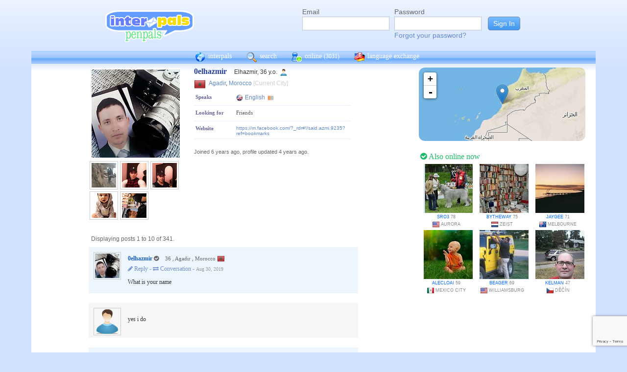

--- FILE ---
content_type: text/html; charset=UTF-8
request_url: https://interpals.net/0elhazmir
body_size: 8198
content:
<!DOCTYPE html PUBLIC "-//W3C//DTD XHTML 1.0 Transitional//EN""http://www.w3.org/TR/xhtml1/DTD/xhtml1-transitional.dtd">
<html xmlns="http://www.w3.org/1999/xhtml">
<head>

                            <meta http-equiv="X-UA-Compatible" content="IE=Edge"/>
                    <title>
        InterPals Penpals - 0elhazmir profile
    </title>

        
        <meta http-equiv="content-type" content="text/html; charset=utf-8"/>
        <meta http-equiv="charset" content="utf-8"/>
        <meta name="keywords" content="penpals, meet people, new friends, pen pals, make friends, native speakers,
        make friends online, language exchange, email penpals, international, language lessons,
        free, online penpals, language partners, language practice, learn languages, cultural exchange, learn english, travel buddies,
        learn spanish, hello talk, couchsurfing, italki"/>
        <meta name="description" content="InterPals is a friendly community of over 5 million friends, language learners,
        travelers and penpals. use Interpals to meet people and travelers from other countries, practice languages with native speakers,
        make new friends and make your world more connected and fun!
        Learn English, Spanish, German, French, Chinese and more."/>
        <meta property="og:url" content="//www.interpals.net"/>
        <meta property="fb:page_id" content="190988203544"/>
        <meta property="og:description" content="InterPals is a friendly community of over 5 million friends, language learners,
        travelers and penpals. use Interpals to connect with native speakers, travelers and people from other countries to
        practice languages, make new friends and make your world more connected and fun!
        Learn English, Spanish, German, French, Chinese and more."/>
                    <!--[if lt IE 6]>
            <meta http-equiv="refresh" content="1; URL=https://interpals.net/outdated_browser.php">
            <script type="text/javascript">
                <!--
                window.location.replace("https://interpals.net/outdated_browser.php");
                //-->
            </script>
            <![endif]-->
            
        <link rel="icon" type="image/svg+xml" href="images/favicon.svg">
        <link rel="apple-touch-icon" href="images/apple-touch-icon.png">
        <link rel='stylesheet' type='text/css' href="/assets/d9bcc3de63009c95f09e/interpals.d9bcc3de63009c95f09e.min.css"/>
        <link href="//netdna.bootstrapcdn.com/font-awesome/4.0.3/css/font-awesome.css" rel="stylesheet">
        <style type="text/css">@font-face {font-family:Lato;font-style:normal;font-weight:400;src:url(/cf-fonts/s/lato/5.0.18/latin-ext/400/normal.woff2);unicode-range:U+0100-02AF,U+0304,U+0308,U+0329,U+1E00-1E9F,U+1EF2-1EFF,U+2020,U+20A0-20AB,U+20AD-20CF,U+2113,U+2C60-2C7F,U+A720-A7FF;font-display:swap;}@font-face {font-family:Lato;font-style:normal;font-weight:400;src:url(/cf-fonts/s/lato/5.0.18/latin/400/normal.woff2);unicode-range:U+0000-00FF,U+0131,U+0152-0153,U+02BB-02BC,U+02C6,U+02DA,U+02DC,U+0304,U+0308,U+0329,U+2000-206F,U+2074,U+20AC,U+2122,U+2191,U+2193,U+2212,U+2215,U+FEFF,U+FFFD;font-display:swap;}</style>
        <script type="5eefba4f3ab5a97e2055b849-text/javascript" src="https://ajax.googleapis.com/ajax/libs/jquery/1.10.2/jquery.min.js"></script>
                <!-- ADS: default head -->
<script type="5eefba4f3ab5a97e2055b849-text/javascript">
    window.adHandler = window.adHandler || {};
    window.adHandler.cmd = window.adHandler.cmd || [];
    adHandler.cmd.push(function () {
        adHandler.service.setTargeting('premium', 'true');
        adHandler.service.setTargeting('tier', '1');
        adHandler.service.loadMapping('profile_desktop');
    });
</script>
<script type="5eefba4f3ab5a97e2055b849-text/javascript" src="/js/prebid7.29.0.js"></script>
<script type="5eefba4f3ab5a97e2055b849-text/javascript" src="/js/interpals_allpages_tier1.20230303.release.js"></script>

        <meta property="og:type" content="website "/>
            <meta property="og:site_name" content="InterPals"/>
    <meta property="og:title"
          content="InterPals Penpals  - "/>
    <meta name="csrf_token" content="MWNjOTY1MDI="/>
    <meta property="og:image" content="https://ipstatic.net/images/logo-rounded-corners.png"/>
    <meta property="og:url" content="/app/profile"/>
        
    <script src="/js/ads.js" type="5eefba4f3ab5a97e2055b849-text/javascript"></script>
    <script defer type="5eefba4f3ab5a97e2055b849-text/javascript">
        $(function () {
            if (document.getElementById('adsense') == undefined) {
                $('#adblockAlert').css('display', 'block');
            }
        });
    </script>
    <script type="5eefba4f3ab5a97e2055b849-text/javascript" src="https://ajax.googleapis.com/ajax/libs/jqueryui/1.10.3/jquery-ui.min.js" defer></script>
    <script type="5eefba4f3ab5a97e2055b849-text/javascript">
        var online_update_domain = '';
            </script>
    <script type="5eefba4f3ab5a97e2055b849-text/javascript" src="/assets/d9bcc3de63009c95f09e/vendor.d9bcc3de63009c95f09e.min.js" defer></script>
    <script type="5eefba4f3ab5a97e2055b849-text/javascript" src="/assets/d9bcc3de63009c95f09e/interpals.d9bcc3de63009c95f09e.min.js" defer></script>
    <!-- Google tag (gtag.js) -->
<script async src="https://www.googletagmanager.com/gtag/js?id=G-0QW3XVG74P" type="5eefba4f3ab5a97e2055b849-text/javascript"></script>
<script type="5eefba4f3ab5a97e2055b849-text/javascript">
    window.dataLayer = window.dataLayer || [];
    function gtag(){dataLayer.push(arguments);}
    gtag('js', new Date());

    gtag('config', 'G-0QW3XVG74P');
</script>
    <script src="https://www.google.com/recaptcha/api.js?render=6Ldn6XYUAAAAAAkvX5N4XSTme3aMkwFq02-4vJw6" async type="5eefba4f3ab5a97e2055b849-text/javascript"></script>
    <script src="https://www.googleoptimize.com/optimize.js?id=OPT-MR2QT4T" async type="5eefba4f3ab5a97e2055b849-text/javascript"></script>
</head>
<body>



<div id="fb-root"></div>


<script type="5eefba4f3ab5a97e2055b849-text/javascript">
    window.fbAsyncInit = function () {
        FB.init({
            appId: '419875192679137',
            xfbml: true,
            version: 'v9.0'
        });
        FB.AppEvents.logPageView();
    };

    (function (d, s, id) {
        var js, fjs = d.getElementsByTagName(s)[0];
        if (d.getElementById(id)) {
            return;
        }
        js = d.createElement(s);
        js.id = id;
        js.src = "https://connect.facebook.net/en_US/sdk.js";
        fjs.parentNode.insertBefore(js, fjs);
    }(document, 'script', 'facebook-jssdk'));
</script>


<div id="page">
            <div id=logoAdBar class="withLogin">
    <div class="topLogo">
        <a href="/">
            <img src="/images/logo/logopenpals.png" style="margin-top:17px">
        </a>
            </div>
            <div id="topLogin">
            <form action="/app/auth/login" method="post">
                <input type="hidden" name="csrf_token" value="MWNjOTY1MDI=" />
                <table>
                    <tbody>
                    <tr>
                        <td>
                            <label for="topLoginEmail">Email</label><br>
                            <input type="text" id="topLoginEmail" name="username" value="" tabindex="1"
                                   style="background-image: none; background-position: 0% 0%; background-repeat: repeat;"><br/><br/>
                        </td>
                        <td>
                            <label for="topLoginPassword">Password</label><br>
                            <input type="password" name="password" id="topLoginPassword" tabindex="2"><br>
                            <a href="/app/forgot">Forgot your password?</a>
                        </td>
                        <td>
                            <input type="submit" value="Sign In" tabindex="3">
                        </td>
                    </tr>
                    </tbody>
                </table>
            </form>
        </div>
    </div>

        <div id=mc_box style="clear: both;">
                <div id="topNav">
            <div id="tn_cont2">
                <div id="tn_cont"><a href="/" style="border-left: 0;"
                                     title="InterPals Penpals Home">
                        <div class="bb bb_cont" id="bb1"></div>
                        interpals </a>
                    <a href='/app/search' title="Search for pen pals">
                        <div class="bb bb_cont" id="bb2"></div>
                        search </a>
                    <a href='/app/online' title="See all penpals online">
                        <div class="bb bb_cont" id=bb4></div>
                        online
                        <span id="onlineCounter" style='font-weight: normal; font-size: 12px;'>(3031)</span></a>
                    <a href="/app/langex" title="Online language exchange">
                        <div class="bb bb_cont" id=bb5></div>
                        language exchange </a>

                    <div class=bb></div>
                </div>
            </div>
        </div>
        <div style="clear: both;"></div>
        <!-- end yellow bar -->

        <div id="browserWarning">
            <div style="width: 400px; margin: 40px auto; border: 3px solid #ddd; font-size: 15px;">
                <b>Error
                    :</b> Oops! If you are seeing this, your browser is not loading the page correctly. Please try pressing Control-F5 to force reload the page. If this doesn't work, you may need to update your browser
                : <br/><a
                        href=http://www.getfirefox.com>Download Firefox</a> | <a
                        href=http://www.google.com/chrome>Download Chrome</a> | <a
                        href=http://www.microsoft.com/windows/internet-explorer/default.aspx>Download
                    IE</a>
            </div>
        </div>
        <div id="gradBgBox">
            <div id="mainContainer">

                
                                


                    <script type="5eefba4f3ab5a97e2055b849-text/javascript">
        function clickAndDisable(link) {
            // disable subsequent clicks
            link.onclick = function(event) {
                event.preventDefault();
            }
        }
    </script>

    <div class="profile">
        <div id="profRightBar">
    <link rel="stylesheet" href="https://cdnjs.cloudflare.com/ajax/libs/leaflet/0.7.7/leaflet.css"/>
    <script src="https://cdnjs.cloudflare.com/ajax/libs/leaflet/0.7.7/leaflet.js" type="5eefba4f3ab5a97e2055b849-text/javascript"></script>
    <div class="clearfix mapWrapper">
        <div style="height: 150px;"><div id="map" class="profRightMap"></div></div>
    </div>
    <script type="5eefba4f3ab5a97e2055b849-text/javascript">
        $(function () {
            map = L.map('map', {
                zoomControl: true,
                maxZoom: 7,
                minZoom: 0,
                attributionControl: false,
            }).setView([30.42018,-9.59815], 4);
            L.tileLayer('https://ipstatic.net/images/maps/{z}/{x}/{y}.png').addTo(map);
            var marker = L.marker([30.42018,-9.59815]).addTo(map);

            enlarge_map = function () {
                $('#enlarge_map').remove();
                $('#map').addClass('big');
                map.invalidateSize(true);
            }
        })
    </script>
    
    <div style="overflow: auto; margin: 10px 0;">
        

    <!-- ADS: pubstream ad -->
    <!-- AD:adSlot148386531:336:280:Interpals_Profile_Top_Rectangle_300x250_336x280:profile:profile_atf_lr:desktop -->
<div class="adFrameCnt" style="overflow: auto">
    <div id='Interpals_Profile_RHS_Rectangle'></div>
</div>
<!-- End pubstream ad -->
    </div>

    <div class="profModules">
        <!-- currentUser is defined -->
    </div> <!-- profModules -->

    
    <div class="rUsers">
    <div class="boxHead randUsers"><h1><a href="/app/online"><i
                        class='fa fa-check-circle'></i> Also online now</a></h1>
    </div>
    <div class="rUserBox">
        <div id="rUserData">
                            <div class="photo_prof"><a href="/SRO3&_cs=11"
                                           title="View SRO3 form United States"
                                           class="male ppThLink"><img
                                src="https://ipstatic.net/thumbs/100x100/8e/ca/700x718_1135976395_1413405945641979317.jpg?c0.9.700.700"
                                width="100" height="100" class="thumb"></a>

                    <div class="user_info nobreak"><a href="/SRO3&_cs=11"
                                                      class="male">SRO3</a> 78
                        <div class="location">
                            <a href="/country/US" title="More penpals from United States"><img src="https://ipstatic.net/images/flags/iso/16/US.png" width="16"
                                   height="16"></a>Aurora
                        </div>
                    </div>
                </div>
                            <div class="photo_prof"><a href="/bytheway&_cs=11"
                                           title="View bytheway form Netherlands"
                                           class="male ppThLink"><img
                                src="https://ipstatic.net/thumbs/100x100/5d/23/614x410_1136236584_2304819.jpg?c102.0.410.410"
                                width="100" height="100" class="thumb"></a>

                    <div class="user_info nobreak"><a href="/bytheway&_cs=11"
                                                      class="male">bytheway</a> 75
                        <div class="location">
                            <a href="/country/NL" title="More penpals from Netherlands"><img src="https://ipstatic.net/images/flags/iso/16/NL.png" width="16"
                                   height="16"></a>Zeist
                        </div>
                    </div>
                </div>
                            <div class="photo_prof"><a href="/jaygee&_cs=11"
                                           title="View jaygee form Australia"
                                           class="male ppThLink"><img
                                src="https://ipstatic.net/thumbs/100x100/88/8d/700x473_1146695658_2145816.jpg?c113.0.473.473"
                                width="100" height="100" class="thumb"></a>

                    <div class="user_info nobreak"><a href="/jaygee&_cs=11"
                                                      class="male">jaygee</a> 71
                        <div class="location">
                            <a href="/country/AU" title="More penpals from Australia"><img src="https://ipstatic.net/images/flags/iso/16/AU.png" width="16"
                                   height="16"></a>Melbourne
                        </div>
                    </div>
                </div>
                            <div class="photo_prof"><a href="/alecloai&_cs=11"
                                           title="View alecloai form Mexico"
                                           class="male ppThLink"><img
                                src="https://ipstatic.net/thumbs/100x100/b7/49/604x467_1146779974_29703984.jpg?c68.0.467.467"
                                width="100" height="100" class="thumb"></a>

                    <div class="user_info nobreak"><a href="/alecloai&_cs=11"
                                                      class="male">alecloai</a> 59
                        <div class="location">
                            <a href="/country/MX" title="More penpals from Mexico"><img src="https://ipstatic.net/images/flags/iso/16/MX.png" width="16"
                                   height="16"></a>Mexico City
                        </div>
                    </div>
                </div>
                            <div class="photo_prof"><a href="/beager&_cs=11"
                                           title="View beager form United States"
                                           class="male ppThLink"><img
                                src="https://ipstatic.net/thumbs/100x100/86/3f/700x525_1152065320_1915729.jpg?c87.0.525.525"
                                width="100" height="100" class="thumb"></a>

                    <div class="user_info nobreak"><a href="/beager&_cs=11"
                                                      class="male">beager</a> 69
                        <div class="location">
                            <a href="/country/US" title="More penpals from United States"><img src="https://ipstatic.net/images/flags/iso/16/US.png" width="16"
                                   height="16"></a>Williamsburg
                        </div>
                    </div>
                </div>
                            <div class="photo_prof"><a href="/kelman&_cs=11"
                                           title="View kelman form Czech Republic"
                                           class="male ppThLink"><img
                                src="https://ipstatic.net/thumbs/100x100/40/45/526x707_1170508173_1266873186401594315.jpg?c0.90.526.526"
                                width="100" height="100" class="thumb"></a>

                    <div class="user_info nobreak"><a href="/kelman&_cs=11"
                                                      class="male">kelman</a> 47
                        <div class="location">
                            <a href="/country/CZ" title="More penpals from Czech Republic"><img src="https://ipstatic.net/images/flags/iso/16/CZ.png" width="16"
                                   height="16"></a>Děčín
                        </div>
                    </div>
                </div>
                    </div><!-- rUserData -->
    </div><!-- rUserBox -->
</div><!-- online rUsers -->


    

</div> <!-- profRightBar -->

        <div id="profBody">
            <div id="profBodyTop">
    <div id="profPhotos">
                                    <a href="/app/photo?pid=1000227740504453121&uid=296775349583572992&aid=3407500"
                   class="profPhotoLink mainPhoto">
                    <img src="https://ipstatic.net/thumbs/180x180/4f/c9/480x349_296775349583572992_1000227740504453121.jpg?c65.0.349.349"
                         width="180" height="180" style="position: relative; left: 1px;"/>
                </a>

                        <a
                href="/app/photo?pid=999866916072185857&uid=296775349583572992&aid=3407500"
                class="profPhotoLink">
                <img src="https://ipstatic.net/thumbs/50x50/2a/97/700x525_296775349583572992_999866916072185857.jpg?c87.0.525.525" width="50" height="50">
                </a><a
                href="/app/photo?pid=901651379068239872&uid=296775349583572992&aid=3407500"
                class="profPhotoLink">
                <img src="https://ipstatic.net/thumbs/50x50/e5/2e/480x640_296775349583572992_901651379068239872.jpg?c0.80.480.480" width="50" height="50">
                </a><a
                href="/app/photo?pid=901651550603231232&uid=296775349583572992&aid=3407500"
                class="profPhotoLink">
                <img src="https://ipstatic.net/thumbs/50x50/c8/e9/480x640_296775349583572992_901651550603231232.jpg?c0.80.480.480" width="50" height="50">
                </a><br/><a
                href="/app/photo?pid=991175914557923329&uid=296775349583572992&aid=3407500"
                class="profPhotoLink">
                <img src="https://ipstatic.net/thumbs/50x50/6a/af/450x800_296775349583572992_991175914557923329.jpg?c0.175.450.450" width="50" height="50">
                </a><a
                href="/app/photo?pid=991176019861991425&uid=296775349583572992&aid=3407500"
                class="profPhotoLink">
                <img src="https://ipstatic.net/thumbs/50x50/28/66/384x640_296775349583572992_991176019861991425.jpg?c0.128.384.384" width="50" height="50">
                </a>            <!-- mainAlbum.photo_total -->
            </div><!-- profPhotos -->
    <div class="profileBox">
        <h1 style="display: inline; font-size: 16px; color: #2942A0;">0elhazmir
            &nbsp;&nbsp;</h1> Elhazmir,  36 y.o.
        <img
                src="https://ipstatic.net/images/male-14.png" width="14" height="14"
                style="margin-left: 3px; margin-top: 4px;vertical-align: top;">

        <div class="profDataTop">
            <div class="profDataTopField profLocation">
                <div class="profDataTopData" style="width: 355px; ">
                    <a href="/country/MA" class="nobreak"
                       style="float: left; width: 25px; margin-top: 2px;">
                        <img src="https://ipstatic.net/images/flags/iso/24/MA.png"
                             width="24"
                             height="24">
                    </a>

                    <div style="float: left; width:255px; margin: 5px;">
                                                    <a href="/app/search?todo=search&city=2561668">Agadir</a>,
                                                <a href="/country/MA">Morocco</a>
                        <span style="color: #ccc;">[Current City]</span>
                    </div>
                </div>
            </div>
                                    <div>
                            </div>
                                        <div class="profDataTopField" style="background: #fff">
                    <h3>Speaks</h3>

                    <div class="profDataTopData">
                                                                                    <a
                                        href="/app/search?todo=langex&languages%5B%5D=EN"
                                        title="Find other penpals who speak English"
                                        class="profLang">
                                    <div class="prLangName"><img
                                                src="https://ipstatic.net/images/flags/langs-40x40/en.png"
                                                width="14" height="14" alt="English"
                                                class="langFlag"/>English
                                    </div>
                                                                            <img src="https://ipstatic.net/images/lang_bars/1.png"
                                             class="proflLevel"
                                             width="13" height="10">
                                                                    </a>
                                                                        </div>
                </div>
                                    <div class="profDataTopField" style="background: #fff;">
                <h3>Looking for</h3>

                <div class="profDataTopData">
                                            <div class="lfor">Friends</div>
                                    </div>
            </div>
                            <div class="profDataTopField" style="background: #fff;">
                    <h3>Website</h3>

                    <div class="profDataTopData" style="font-size: 10px;">
                                                    <a href="https://m.facebook.com/?_rdr#!/said.azmi.9235?ref=bookmarks">https://m.facebook.com/?_rdr#!/said.azmi.9235?ref=bookmarks</a>
                            <br/>
                                            </div>
                </div>
            
            
            
            
            
            <!-- if messaging defined -->
            <!-- if allowed to view contacts -->
        </div><!-- profDataTop -->
        <p style="font-size: 11px; color: #666; line-height: 14px;"><br/>Joined
            6 years ago,
            profile updated
            4 years ago.<br/>
                    </p>

    </div><!-- profileBox -->
</div><!-- profBodyTop -->

            <!-- curUser is defined -->

                        <div class="profDataBox">
    </div>
            
                                                            
    <div class="wall"><a name="wall"></a>

                                                <div style="margin: 0 0 0 5px;" class="showingx">Displaying posts 1
                to 10
                of 341.
            </div>
            <div class="wall_posts">
                                    <div class="wall_post wp-owner-post">
                        <div class="wp-left-pane">
                            <div class="wall_thumb">
                                                                                                            <a href="/0elhazmir"
                                           title="View 0elhazmir's profile">
                                            <img src="https://ipstatic.net/thumbs/100x100/4f/c9/480x349_296775349583572992_1000227740504453121.jpg?c65.0.349.349"
                                                 width="50" height="50" alt="0elhazmir">
                                        </a>
                                                                                                </div>
                        </div>
                        <div class="wp-mid-pane">
                            <div class="wall_post_msg">
                                                                    <div class="wp-user-link">
                                                                                    <a href="/0elhazmir"
                                               class="male-dark">0elhazmir</a>

                                                                                            <span class="offline-now"><i
                                                            class="fa fa-check-circle"></i></span>
                                            
                                                                                                                            <div class="wall_post_location">36
                                                , Agadir
                                                , Morocco
                                                <img src="https://ipstatic.net/images/flags/iso/16/MA.png"
                                                     width="16" height="16"></div>
                                                                            </div>
                                                                <div class="wall_post_links">
                                    
                                    <div id="wp_1014184615610707969_reply" style="display: none;"
                                         class="inlineReplyBox">
                                        <form action="/app/wall/post/1014184615610707969" method="post">
                                            <input type="hidden" name="csrf_token" value="MWNjOTY1MDI=" />
                                            <input type="hidden" name="poster"
                                                   value="296775349583572992">
                                            <input type="hidden" name="owner"
                                                   value="296775349583572992">
                                                                                            <label for="1014184615610707969_textarea">Write on 0elhazmir&#039;s wall:</label>
                                                                                        <br/>
                                            <textarea name="message" style="width: 350px; height: 75px;"
                                                      class="ctlEntSub"
                                                      conf="Post comment now? (You pressed Ctrl-enter)"></textarea><br>
                                            <input type="submit" onclick="if (!window.__cfRLUnblockHandlers) return false; var e=this;setTimeout(function(){e.disabled=true;},0);return true;" value="Post" data-cf-modified-5eefba4f3ab5a97e2055b849-="">
                                                                                    </form>
                                    </div>
                                                                            <a
                                            href="javascript: showhide('wp_1014184615610707969_reply');"
                                            title="Write on 0elhazmir's wall">
                                            <i class="fa fa-pencil"> Reply - </i></a><a
                                                href="/app/wall/conversation/296775349583572992/296775349583572992"
                                                title="Show wall-to-wall conversation">
                                            <i class="fa fa-exchange"> Conversation - </i></a>
                                                                                                                            <span class="wp-signature">Aug 30, 2019</span>
                                                                    </div>
                                What is your name
                            </div>
                        </div>
                    </div>
                                    <div class="wall_post ">
                        <div class="wp-left-pane">
                            <div class="wall_thumb">
                                                                    <img src="https://ipstatic.net/images/blanks/empty-male-50x50.png"
                                         width="50" height="50" alt="inactive user">
                                                            </div>
                        </div>
                        <div class="wp-mid-pane">
                            <div class="wall_post_msg">
                                                                <div class="wall_post_links">
                                    
                                    <div id="wp_1014003155616149505_reply" style="display: none;"
                                         class="inlineReplyBox">
                                        <form action="/app/wall/post/1014003155616149505" method="post">
                                            <input type="hidden" name="csrf_token" value="MWNjOTY1MDI=" />
                                            <input type="hidden" name="poster"
                                                   value="296775349583572992">
                                            <input type="hidden" name="owner"
                                                   value="1013550742445359105">
                                                                                        <br/>
                                            <textarea name="message" style="width: 350px; height: 75px;"
                                                      class="ctlEntSub"
                                                      conf="Post comment now? (You pressed Ctrl-enter)"></textarea><br>
                                            <input type="submit" onclick="if (!window.__cfRLUnblockHandlers) return false; var e=this;setTimeout(function(){e.disabled=true;},0);return true;" value="Post" data-cf-modified-5eefba4f3ab5a97e2055b849-="">
                                                                                    </form>
                                    </div>
                                                                    </div>
                                yes i do
                            </div>
                        </div>
                    </div>
                                    <div class="wall_post wp-owner-post">
                        <div class="wp-left-pane">
                            <div class="wall_thumb">
                                                                                                            <a href="/0elhazmir"
                                           title="View 0elhazmir's profile">
                                            <img src="https://ipstatic.net/thumbs/100x100/4f/c9/480x349_296775349583572992_1000227740504453121.jpg?c65.0.349.349"
                                                 width="50" height="50" alt="0elhazmir">
                                        </a>
                                                                                                </div>
                        </div>
                        <div class="wp-mid-pane">
                            <div class="wall_post_msg">
                                                                    <div class="wp-user-link">
                                                                                    <a href="/0elhazmir"
                                               class="male-dark">0elhazmir</a>

                                                                                            <span class="offline-now"><i
                                                            class="fa fa-check-circle"></i></span>
                                            
                                                                                                                            <div class="wall_post_location">36
                                                , Agadir
                                                , Morocco
                                                <img src="https://ipstatic.net/images/flags/iso/16/MA.png"
                                                     width="16" height="16"></div>
                                                                            </div>
                                                                <div class="wall_post_links">
                                    
                                    <div id="wp_1010016491518197761_reply" style="display: none;"
                                         class="inlineReplyBox">
                                        <form action="/app/wall/post/1010016491518197761" method="post">
                                            <input type="hidden" name="csrf_token" value="MWNjOTY1MDI=" />
                                            <input type="hidden" name="poster"
                                                   value="296775349583572992">
                                            <input type="hidden" name="owner"
                                                   value="296775349583572992">
                                                                                            <label for="1010016491518197761_textarea">Write on 0elhazmir&#039;s wall:</label>
                                                                                        <br/>
                                            <textarea name="message" style="width: 350px; height: 75px;"
                                                      class="ctlEntSub"
                                                      conf="Post comment now? (You pressed Ctrl-enter)"></textarea><br>
                                            <input type="submit" onclick="if (!window.__cfRLUnblockHandlers) return false; var e=this;setTimeout(function(){e.disabled=true;},0);return true;" value="Post" data-cf-modified-5eefba4f3ab5a97e2055b849-="">
                                                                                    </form>
                                    </div>
                                                                            <a
                                            href="javascript: showhide('wp_1010016491518197761_reply');"
                                            title="Write on 0elhazmir's wall">
                                            <i class="fa fa-pencil"> Reply - </i></a><a
                                                href="/app/wall/conversation/296775349583572992/296775349583572992"
                                                title="Show wall-to-wall conversation">
                                            <i class="fa fa-exchange"> Conversation - </i></a>
                                                                                                                            <span class="wp-signature">Aug 19, 2019</span>
                                                                    </div>
                                Hello.how are yu
                            </div>
                        </div>
                    </div>
                                    <div class="wall_post ">
                        <div class="wp-left-pane">
                            <div class="wall_thumb">
                                                                    <img src="https://ipstatic.net/images/blanks/empty-male-50x50.png"
                                         width="50" height="50" alt="inactive user">
                                                            </div>
                        </div>
                        <div class="wp-mid-pane">
                            <div class="wall_post_msg">
                                                                <div class="wall_post_links">
                                    
                                    <div id="wp_997611144036380673_reply" style="display: none;"
                                         class="inlineReplyBox">
                                        <form action="/app/wall/post/997611144036380673" method="post">
                                            <input type="hidden" name="csrf_token" value="MWNjOTY1MDI=" />
                                            <input type="hidden" name="poster"
                                                   value="296775349583572992">
                                            <input type="hidden" name="owner"
                                                   value="972050944443465728">
                                                                                        <br/>
                                            <textarea name="message" style="width: 350px; height: 75px;"
                                                      class="ctlEntSub"
                                                      conf="Post comment now? (You pressed Ctrl-enter)"></textarea><br>
                                            <input type="submit" onclick="if (!window.__cfRLUnblockHandlers) return false; var e=this;setTimeout(function(){e.disabled=true;},0);return true;" value="Post" data-cf-modified-5eefba4f3ab5a97e2055b849-="">
                                                                                    </form>
                                    </div>
                                                                    </div>
                                hi there:)
                            </div>
                        </div>
                    </div>
                                    <div class="wall_post wp-owner-post">
                        <div class="wp-left-pane">
                            <div class="wall_thumb">
                                                                                                            <a href="/0elhazmir"
                                           title="View 0elhazmir's profile">
                                            <img src="https://ipstatic.net/thumbs/100x100/4f/c9/480x349_296775349583572992_1000227740504453121.jpg?c65.0.349.349"
                                                 width="50" height="50" alt="0elhazmir">
                                        </a>
                                                                                                </div>
                        </div>
                        <div class="wp-mid-pane">
                            <div class="wall_post_msg">
                                                                    <div class="wp-user-link">
                                                                                    <a href="/0elhazmir"
                                               class="male-dark">0elhazmir</a>

                                                                                            <span class="offline-now"><i
                                                            class="fa fa-check-circle"></i></span>
                                            
                                                                                                                            <div class="wall_post_location">36
                                                , Agadir
                                                , Morocco
                                                <img src="https://ipstatic.net/images/flags/iso/16/MA.png"
                                                     width="16" height="16"></div>
                                                                            </div>
                                                                <div class="wall_post_links">
                                    
                                    <div id="wp_991175334368239617_reply" style="display: none;"
                                         class="inlineReplyBox">
                                        <form action="/app/wall/post/991175334368239617" method="post">
                                            <input type="hidden" name="csrf_token" value="MWNjOTY1MDI=" />
                                            <input type="hidden" name="poster"
                                                   value="296775349583572992">
                                            <input type="hidden" name="owner"
                                                   value="296775349583572992">
                                                                                            <label for="991175334368239617_textarea">Write on 0elhazmir&#039;s wall:</label>
                                                                                        <br/>
                                            <textarea name="message" style="width: 350px; height: 75px;"
                                                      class="ctlEntSub"
                                                      conf="Post comment now? (You pressed Ctrl-enter)"></textarea><br>
                                            <input type="submit" onclick="if (!window.__cfRLUnblockHandlers) return false; var e=this;setTimeout(function(){e.disabled=true;},0);return true;" value="Post" data-cf-modified-5eefba4f3ab5a97e2055b849-="">
                                                                                    </form>
                                    </div>
                                                                            <a
                                            href="javascript: showhide('wp_991175334368239617_reply');"
                                            title="Write on 0elhazmir's wall">
                                            <i class="fa fa-pencil"> Reply - </i></a><a
                                                href="/app/wall/conversation/296775349583572992/296775349583572992"
                                                title="Show wall-to-wall conversation">
                                            <i class="fa fa-exchange"> Conversation - </i></a>
                                                                                                                            <span class="wp-signature">Jun 28, 2019</span>
                                                                    </div>
                                Hello
                            </div>
                        </div>
                    </div>
                                    <div class="wall_post wp-owner-post">
                        <div class="wp-left-pane">
                            <div class="wall_thumb">
                                                                                                            <a href="/0elhazmir"
                                           title="View 0elhazmir's profile">
                                            <img src="https://ipstatic.net/thumbs/100x100/4f/c9/480x349_296775349583572992_1000227740504453121.jpg?c65.0.349.349"
                                                 width="50" height="50" alt="0elhazmir">
                                        </a>
                                                                                                </div>
                        </div>
                        <div class="wp-mid-pane">
                            <div class="wall_post_msg">
                                                                    <div class="wp-user-link">
                                                                                    <a href="/0elhazmir"
                                               class="male-dark">0elhazmir</a>

                                                                                            <span class="offline-now"><i
                                                            class="fa fa-check-circle"></i></span>
                                            
                                                                                                                            <div class="wall_post_location">36
                                                , Agadir
                                                , Morocco
                                                <img src="https://ipstatic.net/images/flags/iso/16/MA.png"
                                                     width="16" height="16"></div>
                                                                            </div>
                                                                <div class="wall_post_links">
                                    
                                    <div id="wp_990984259802132481_reply" style="display: none;"
                                         class="inlineReplyBox">
                                        <form action="/app/wall/post/990984259802132481" method="post">
                                            <input type="hidden" name="csrf_token" value="MWNjOTY1MDI=" />
                                            <input type="hidden" name="poster"
                                                   value="296775349583572992">
                                            <input type="hidden" name="owner"
                                                   value="296775349583572992">
                                                                                            <label for="990984259802132481_textarea">Write on 0elhazmir&#039;s wall:</label>
                                                                                        <br/>
                                            <textarea name="message" style="width: 350px; height: 75px;"
                                                      class="ctlEntSub"
                                                      conf="Post comment now? (You pressed Ctrl-enter)"></textarea><br>
                                            <input type="submit" onclick="if (!window.__cfRLUnblockHandlers) return false; var e=this;setTimeout(function(){e.disabled=true;},0);return true;" value="Post" data-cf-modified-5eefba4f3ab5a97e2055b849-="">
                                                                                    </form>
                                    </div>
                                                                            <a
                                            href="javascript: showhide('wp_990984259802132481_reply');"
                                            title="Write on 0elhazmir's wall">
                                            <i class="fa fa-pencil"> Reply - </i></a><a
                                                href="/app/wall/conversation/296775349583572992/296775349583572992"
                                                title="Show wall-to-wall conversation">
                                            <i class="fa fa-exchange"> Conversation - </i></a>
                                                                                                                            <span class="wp-signature">Jun 27, 2019</span>
                                                                    </div>
                                Hello.how are
                            </div>
                        </div>
                    </div>
                                    <div class="wall_post ">
                        <div class="wp-left-pane">
                            <div class="wall_thumb">
                                                                                                            <a href="/ashaom"
                                           title="View ashaom's profile">
                                            <img src="https://ipstatic.net/images/blanks/empty-female-100x100.png"
                                                 width="50" height="50" alt="ashaom">
                                        </a>
                                                                                                </div>
                        </div>
                        <div class="wp-mid-pane">
                            <div class="wall_post_msg">
                                                                    <div class="wp-user-link">
                                                                                    <a href="/ashaom"
                                               class="female-dark">ashaom</a>

                                                                                            <span class="offline-now"><i
                                                            class="fa fa-check-circle"></i></span>
                                            
                                                                                                                            <div class="wall_post_location">39
                                                , Rayong
                                                , Thailand
                                                <img src="https://ipstatic.net/images/flags/iso/16/TH.png"
                                                     width="16" height="16"></div>
                                                                            </div>
                                                                <div class="wall_post_links">
                                    
                                    <div id="wp_990896259323817985_reply" style="display: none;"
                                         class="inlineReplyBox">
                                        <form action="/app/wall/post/990896259323817985" method="post">
                                            <input type="hidden" name="csrf_token" value="MWNjOTY1MDI=" />
                                            <input type="hidden" name="poster"
                                                   value="296775349583572992">
                                            <input type="hidden" name="owner"
                                                   value="990060082855534593">
                                                                                            <label for="990896259323817985_textarea">Write on ashaom&#039;s wall:</label>
                                                                                        <br/>
                                            <textarea name="message" style="width: 350px; height: 75px;"
                                                      class="ctlEntSub"
                                                      conf="Post comment now? (You pressed Ctrl-enter)"></textarea><br>
                                            <input type="submit" onclick="if (!window.__cfRLUnblockHandlers) return false; var e=this;setTimeout(function(){e.disabled=true;},0);return true;" value="Post" data-cf-modified-5eefba4f3ab5a97e2055b849-="">
                                                                                    </form>
                                    </div>
                                                                            <a
                                            href="javascript: showhide('wp_990896259323817985_reply');"
                                            title="Write on ashaom's wall">
                                            <i class="fa fa-pencil"> Reply - </i></a><a
                                                href="/app/wall/conversation/990060082855534593/296775349583572992"
                                                title="Show wall-to-wall conversation">
                                            <i class="fa fa-exchange"> Conversation - </i></a>
                                                                                                                            <span class="wp-signature">Jun 27, 2019</span>
                                                                    </div>
                                Glad :)
                            </div>
                        </div>
                    </div>
                                    <div class="wall_post ">
                        <div class="wp-left-pane">
                            <div class="wall_thumb">
                                                                    <img src="https://ipstatic.net/images/blanks/empty-male-50x50.png"
                                         width="50" height="50" alt="inactive user">
                                                            </div>
                        </div>
                        <div class="wp-mid-pane">
                            <div class="wall_post_msg">
                                                                <div class="wall_post_links">
                                    
                                    <div id="wp_987195006542573569_reply" style="display: none;"
                                         class="inlineReplyBox">
                                        <form action="/app/wall/post/987195006542573569" method="post">
                                            <input type="hidden" name="csrf_token" value="MWNjOTY1MDI=" />
                                            <input type="hidden" name="poster"
                                                   value="296775349583572992">
                                            <input type="hidden" name="owner"
                                                   value="985741100933570561">
                                                                                        <br/>
                                            <textarea name="message" style="width: 350px; height: 75px;"
                                                      class="ctlEntSub"
                                                      conf="Post comment now? (You pressed Ctrl-enter)"></textarea><br>
                                            <input type="submit" onclick="if (!window.__cfRLUnblockHandlers) return false; var e=this;setTimeout(function(){e.disabled=true;},0);return true;" value="Post" data-cf-modified-5eefba4f3ab5a97e2055b849-="">
                                                                                    </form>
                                    </div>
                                                                    </div>
                                Bien toi?
                            </div>
                        </div>
                    </div>
                                    <div class="wall_post wp-owner-post">
                        <div class="wp-left-pane">
                            <div class="wall_thumb">
                                                                                                            <a href="/0elhazmir"
                                           title="View 0elhazmir's profile">
                                            <img src="https://ipstatic.net/thumbs/100x100/4f/c9/480x349_296775349583572992_1000227740504453121.jpg?c65.0.349.349"
                                                 width="50" height="50" alt="0elhazmir">
                                        </a>
                                                                                                </div>
                        </div>
                        <div class="wp-mid-pane">
                            <div class="wall_post_msg">
                                                                    <div class="wp-user-link">
                                                                                    <a href="/0elhazmir"
                                               class="male-dark">0elhazmir</a>

                                                                                            <span class="offline-now"><i
                                                            class="fa fa-check-circle"></i></span>
                                            
                                                                                                                            <div class="wall_post_location">36
                                                , Agadir
                                                , Morocco
                                                <img src="https://ipstatic.net/images/flags/iso/16/MA.png"
                                                     width="16" height="16"></div>
                                                                            </div>
                                                                <div class="wall_post_links">
                                    
                                    <div id="wp_977439332254248961_reply" style="display: none;"
                                         class="inlineReplyBox">
                                        <form action="/app/wall/post/977439332254248961" method="post">
                                            <input type="hidden" name="csrf_token" value="MWNjOTY1MDI=" />
                                            <input type="hidden" name="poster"
                                                   value="296775349583572992">
                                            <input type="hidden" name="owner"
                                                   value="296775349583572992">
                                                                                            <label for="977439332254248961_textarea">Write on 0elhazmir&#039;s wall:</label>
                                                                                        <br/>
                                            <textarea name="message" style="width: 350px; height: 75px;"
                                                      class="ctlEntSub"
                                                      conf="Post comment now? (You pressed Ctrl-enter)"></textarea><br>
                                            <input type="submit" onclick="if (!window.__cfRLUnblockHandlers) return false; var e=this;setTimeout(function(){e.disabled=true;},0);return true;" value="Post" data-cf-modified-5eefba4f3ab5a97e2055b849-="">
                                                                                    </form>
                                    </div>
                                                                            <a
                                            href="javascript: showhide('wp_977439332254248961_reply');"
                                            title="Write on 0elhazmir's wall">
                                            <i class="fa fa-pencil"> Reply - </i></a><a
                                                href="/app/wall/conversation/296775349583572992/296775349583572992"
                                                title="Show wall-to-wall conversation">
                                            <i class="fa fa-exchange"> Conversation - </i></a>
                                                                                                                            <span class="wp-signature">May 21, 2019</span>
                                                                    </div>
                                Hello .my love
                            </div>
                        </div>
                    </div>
                                    <div class="wall_post ">
                        <div class="wp-left-pane">
                            <div class="wall_thumb">
                                                                    <img src="https://ipstatic.net/images/blanks/empty-male-50x50.png"
                                         width="50" height="50" alt="inactive user">
                                                            </div>
                        </div>
                        <div class="wp-mid-pane">
                            <div class="wall_post_msg">
                                                                <div class="wall_post_links">
                                    
                                    <div id="wp_972685356877135872_reply" style="display: none;"
                                         class="inlineReplyBox">
                                        <form action="/app/wall/post/972685356877135872" method="post">
                                            <input type="hidden" name="csrf_token" value="MWNjOTY1MDI=" />
                                            <input type="hidden" name="poster"
                                                   value="296775349583572992">
                                            <input type="hidden" name="owner"
                                                   value="1305314399">
                                                                                        <br/>
                                            <textarea name="message" style="width: 350px; height: 75px;"
                                                      class="ctlEntSub"
                                                      conf="Post comment now? (You pressed Ctrl-enter)"></textarea><br>
                                            <input type="submit" onclick="if (!window.__cfRLUnblockHandlers) return false; var e=this;setTimeout(function(){e.disabled=true;},0);return true;" value="Post" data-cf-modified-5eefba4f3ab5a97e2055b849-="">
                                                                                    </form>
                                    </div>
                                                                    </div>
                                Hi there
                            </div>
                        </div>
                    </div>
                            </div>
            
                <div class="wallPages">
                    <div class="pagination">
                        <div class="pages">
                                                            <a href="/app/wall?id=296775349583572992&offset=0" class="cur_page">1 </a>
                                                            <a href="/app/wall?id=296775349583572992&offset=10" >2 </a>
                                                            <a href="/app/wall?id=296775349583572992&offset=20" >3 </a>
                                                            <a href="/app/wall?id=296775349583572992&offset=30" >4 </a>
                                                            <a href="/app/wall?id=296775349583572992&offset=40" >5 </a>
                                                            <a href="/app/wall?id=296775349583572992&offset=50" >... </a>
                             [of 35]
                        </div>
                    </div>
                </div>
            
            </div>

                                            
                            <div class="profLimited">Please <a href="/app/auth/login"><i
                                class="fa fa-sign-in"></i> Sign In</a>
                    or <a href="/"><i class="fa fa-pencil"></i> Join for Free</a>
                    to view the rest of this profile.
                </div>
            
            <div class="cCont">
                <div class="cOut">
                    <div class="cIn">
                        <div class="profBotStat">
                            <!-- currentUser is defined -->
                            <br/>
                            <a href="/0elhazmir">
                                interpals.net/0elhazmir</a>
                        </div>
                    </div>
                </div>
            </div><!-- cCont -->
        </div><!-- profBody -->
    </div><!-- profile -->
            </div>
        </div>
        <div class="yellowFooter">You are currently logged in from 3.136.108.6
            <a href="/account_activity.php">View account activity.</a></div>
    </div>

            <div class="bottomNav">
            <div class="bottomNavCont">

                <div class="bnavSection">
                    <h2>About</h2>
                    <a href="/app/about">About InterPals</a>
                    <a href="/blog">Blog</a>
                    <a href="/app/donate">Donate</a>
                    <a href="https://www.buysellads.com/buy/detail/185960">Advertise</a>
                    <a href="/app/feedback">Feedback</a>
                    <a href="https://github.com/interpals/we-want-you">Jobs</a>
                </div>

                <div class="bnavSection" style="max-width: 185px;">
                    <h2>Help</h2>
                    <a href="/app/faq">Frequently Asked Questions</a>
                    <a href="/app/forgot">Forgot Password</a>
                    <a href="/app/feedback">Contact Us</a>
                </div>

                <div class="bnavSection">
                    <h2>Language Practice</h2>
                    <a href="/language/ES">Learn Spanish</a>
                    <a href="/language/ZH">Learn Chinese</a>
                    <a href="/language/FR">Learn French</a>
                    <a href="/language/DE">Learn German</a>
                    <a href="/language/JA">Learn Japanese</a>
                    <a href="/language/RU">Learn Russian</a>
                    <a href="/app/langex">Learn other languages</a>
                </div>

                <div class="bnavSection" style="max-width: 190px;">
                    <h2>Make New Friends</h2>
                    <a href="/app/online">Who's Online Now?</a>
                    <a href="/app/global-feed">Live Global Updates</a>
                    <a href="/app/search">Search & Meet People</a>
                    <a href="http://forum.interpals.net">Forums & Topics</a>
                    <a href="/app/langex">Language Exchange</a>
                    <a href="/app/getting-started/invite">Invite Friends</a>
                </div>

                <div class="bnavSection">
                    <h2>Your Profile</h2>
                    <a href="/app/account">Account Home</a>
                    <a href="/app/profile/edit">Edit Profile</a>
                    <a href="/pm.php">Your Messages</a>
                    <a href="/app/albums">Upload Photos</a>
                    <a href="/app/friends">Your Friends</a>
                    <a href="/app/bookmarks">Your Bookmarks</a>
                    <a href="/app/settings">Your Settings</a>
                </div>

                <div class="copy">
                    &copy; 2026 InterPals. <a href="/app/tos">Terms of Service</a> | <a
                            href="/app/privacy">Privacy Policy</a>
                    <br/>
                    <span style='color: #90b9cc;'>0.0348s</span>
                </div>
                <div style="clear: both;"></div>
            </div>
        </div>
    
</div>

<script type="5eefba4f3ab5a97e2055b849-text/javascript">
    $(function () {
        window.cur_ts = 1769045174913;
        window.enable_notifs = false;
        window.online_update_interval = 4000;
                //window.setTimeout('updateOnlineStatus()', window.online_update_interval);
            });
</script>
<div id="notifCont" style="display:none;top:auto; left:0; bottom:0; margin:0 0 10px 10px">
    <div id="notifDefault">
        <a class="ui-notify-cross ui-notify-close" href="#">x</a>
        <a href="/#{username}">#{img}</a>

        <h1><a href="#{url}">#{title}</a></h1>

        <p>#{text}</p>
    </div>
</div>

    <div id="send-bfp"></div>
<script src="/cdn-cgi/scripts/7d0fa10a/cloudflare-static/rocket-loader.min.js" data-cf-settings="5eefba4f3ab5a97e2055b849-|49" defer></script></body>
</html>


--- FILE ---
content_type: text/html; charset=utf-8
request_url: https://www.google.com/recaptcha/api2/anchor?ar=1&k=6Ldn6XYUAAAAAAkvX5N4XSTme3aMkwFq02-4vJw6&co=aHR0cHM6Ly9pbnRlcnBhbHMubmV0OjQ0Mw..&hl=en&v=PoyoqOPhxBO7pBk68S4YbpHZ&size=invisible&anchor-ms=20000&execute-ms=30000&cb=s7qvajr5pp6c
body_size: 48508
content:
<!DOCTYPE HTML><html dir="ltr" lang="en"><head><meta http-equiv="Content-Type" content="text/html; charset=UTF-8">
<meta http-equiv="X-UA-Compatible" content="IE=edge">
<title>reCAPTCHA</title>
<style type="text/css">
/* cyrillic-ext */
@font-face {
  font-family: 'Roboto';
  font-style: normal;
  font-weight: 400;
  font-stretch: 100%;
  src: url(//fonts.gstatic.com/s/roboto/v48/KFO7CnqEu92Fr1ME7kSn66aGLdTylUAMa3GUBHMdazTgWw.woff2) format('woff2');
  unicode-range: U+0460-052F, U+1C80-1C8A, U+20B4, U+2DE0-2DFF, U+A640-A69F, U+FE2E-FE2F;
}
/* cyrillic */
@font-face {
  font-family: 'Roboto';
  font-style: normal;
  font-weight: 400;
  font-stretch: 100%;
  src: url(//fonts.gstatic.com/s/roboto/v48/KFO7CnqEu92Fr1ME7kSn66aGLdTylUAMa3iUBHMdazTgWw.woff2) format('woff2');
  unicode-range: U+0301, U+0400-045F, U+0490-0491, U+04B0-04B1, U+2116;
}
/* greek-ext */
@font-face {
  font-family: 'Roboto';
  font-style: normal;
  font-weight: 400;
  font-stretch: 100%;
  src: url(//fonts.gstatic.com/s/roboto/v48/KFO7CnqEu92Fr1ME7kSn66aGLdTylUAMa3CUBHMdazTgWw.woff2) format('woff2');
  unicode-range: U+1F00-1FFF;
}
/* greek */
@font-face {
  font-family: 'Roboto';
  font-style: normal;
  font-weight: 400;
  font-stretch: 100%;
  src: url(//fonts.gstatic.com/s/roboto/v48/KFO7CnqEu92Fr1ME7kSn66aGLdTylUAMa3-UBHMdazTgWw.woff2) format('woff2');
  unicode-range: U+0370-0377, U+037A-037F, U+0384-038A, U+038C, U+038E-03A1, U+03A3-03FF;
}
/* math */
@font-face {
  font-family: 'Roboto';
  font-style: normal;
  font-weight: 400;
  font-stretch: 100%;
  src: url(//fonts.gstatic.com/s/roboto/v48/KFO7CnqEu92Fr1ME7kSn66aGLdTylUAMawCUBHMdazTgWw.woff2) format('woff2');
  unicode-range: U+0302-0303, U+0305, U+0307-0308, U+0310, U+0312, U+0315, U+031A, U+0326-0327, U+032C, U+032F-0330, U+0332-0333, U+0338, U+033A, U+0346, U+034D, U+0391-03A1, U+03A3-03A9, U+03B1-03C9, U+03D1, U+03D5-03D6, U+03F0-03F1, U+03F4-03F5, U+2016-2017, U+2034-2038, U+203C, U+2040, U+2043, U+2047, U+2050, U+2057, U+205F, U+2070-2071, U+2074-208E, U+2090-209C, U+20D0-20DC, U+20E1, U+20E5-20EF, U+2100-2112, U+2114-2115, U+2117-2121, U+2123-214F, U+2190, U+2192, U+2194-21AE, U+21B0-21E5, U+21F1-21F2, U+21F4-2211, U+2213-2214, U+2216-22FF, U+2308-230B, U+2310, U+2319, U+231C-2321, U+2336-237A, U+237C, U+2395, U+239B-23B7, U+23D0, U+23DC-23E1, U+2474-2475, U+25AF, U+25B3, U+25B7, U+25BD, U+25C1, U+25CA, U+25CC, U+25FB, U+266D-266F, U+27C0-27FF, U+2900-2AFF, U+2B0E-2B11, U+2B30-2B4C, U+2BFE, U+3030, U+FF5B, U+FF5D, U+1D400-1D7FF, U+1EE00-1EEFF;
}
/* symbols */
@font-face {
  font-family: 'Roboto';
  font-style: normal;
  font-weight: 400;
  font-stretch: 100%;
  src: url(//fonts.gstatic.com/s/roboto/v48/KFO7CnqEu92Fr1ME7kSn66aGLdTylUAMaxKUBHMdazTgWw.woff2) format('woff2');
  unicode-range: U+0001-000C, U+000E-001F, U+007F-009F, U+20DD-20E0, U+20E2-20E4, U+2150-218F, U+2190, U+2192, U+2194-2199, U+21AF, U+21E6-21F0, U+21F3, U+2218-2219, U+2299, U+22C4-22C6, U+2300-243F, U+2440-244A, U+2460-24FF, U+25A0-27BF, U+2800-28FF, U+2921-2922, U+2981, U+29BF, U+29EB, U+2B00-2BFF, U+4DC0-4DFF, U+FFF9-FFFB, U+10140-1018E, U+10190-1019C, U+101A0, U+101D0-101FD, U+102E0-102FB, U+10E60-10E7E, U+1D2C0-1D2D3, U+1D2E0-1D37F, U+1F000-1F0FF, U+1F100-1F1AD, U+1F1E6-1F1FF, U+1F30D-1F30F, U+1F315, U+1F31C, U+1F31E, U+1F320-1F32C, U+1F336, U+1F378, U+1F37D, U+1F382, U+1F393-1F39F, U+1F3A7-1F3A8, U+1F3AC-1F3AF, U+1F3C2, U+1F3C4-1F3C6, U+1F3CA-1F3CE, U+1F3D4-1F3E0, U+1F3ED, U+1F3F1-1F3F3, U+1F3F5-1F3F7, U+1F408, U+1F415, U+1F41F, U+1F426, U+1F43F, U+1F441-1F442, U+1F444, U+1F446-1F449, U+1F44C-1F44E, U+1F453, U+1F46A, U+1F47D, U+1F4A3, U+1F4B0, U+1F4B3, U+1F4B9, U+1F4BB, U+1F4BF, U+1F4C8-1F4CB, U+1F4D6, U+1F4DA, U+1F4DF, U+1F4E3-1F4E6, U+1F4EA-1F4ED, U+1F4F7, U+1F4F9-1F4FB, U+1F4FD-1F4FE, U+1F503, U+1F507-1F50B, U+1F50D, U+1F512-1F513, U+1F53E-1F54A, U+1F54F-1F5FA, U+1F610, U+1F650-1F67F, U+1F687, U+1F68D, U+1F691, U+1F694, U+1F698, U+1F6AD, U+1F6B2, U+1F6B9-1F6BA, U+1F6BC, U+1F6C6-1F6CF, U+1F6D3-1F6D7, U+1F6E0-1F6EA, U+1F6F0-1F6F3, U+1F6F7-1F6FC, U+1F700-1F7FF, U+1F800-1F80B, U+1F810-1F847, U+1F850-1F859, U+1F860-1F887, U+1F890-1F8AD, U+1F8B0-1F8BB, U+1F8C0-1F8C1, U+1F900-1F90B, U+1F93B, U+1F946, U+1F984, U+1F996, U+1F9E9, U+1FA00-1FA6F, U+1FA70-1FA7C, U+1FA80-1FA89, U+1FA8F-1FAC6, U+1FACE-1FADC, U+1FADF-1FAE9, U+1FAF0-1FAF8, U+1FB00-1FBFF;
}
/* vietnamese */
@font-face {
  font-family: 'Roboto';
  font-style: normal;
  font-weight: 400;
  font-stretch: 100%;
  src: url(//fonts.gstatic.com/s/roboto/v48/KFO7CnqEu92Fr1ME7kSn66aGLdTylUAMa3OUBHMdazTgWw.woff2) format('woff2');
  unicode-range: U+0102-0103, U+0110-0111, U+0128-0129, U+0168-0169, U+01A0-01A1, U+01AF-01B0, U+0300-0301, U+0303-0304, U+0308-0309, U+0323, U+0329, U+1EA0-1EF9, U+20AB;
}
/* latin-ext */
@font-face {
  font-family: 'Roboto';
  font-style: normal;
  font-weight: 400;
  font-stretch: 100%;
  src: url(//fonts.gstatic.com/s/roboto/v48/KFO7CnqEu92Fr1ME7kSn66aGLdTylUAMa3KUBHMdazTgWw.woff2) format('woff2');
  unicode-range: U+0100-02BA, U+02BD-02C5, U+02C7-02CC, U+02CE-02D7, U+02DD-02FF, U+0304, U+0308, U+0329, U+1D00-1DBF, U+1E00-1E9F, U+1EF2-1EFF, U+2020, U+20A0-20AB, U+20AD-20C0, U+2113, U+2C60-2C7F, U+A720-A7FF;
}
/* latin */
@font-face {
  font-family: 'Roboto';
  font-style: normal;
  font-weight: 400;
  font-stretch: 100%;
  src: url(//fonts.gstatic.com/s/roboto/v48/KFO7CnqEu92Fr1ME7kSn66aGLdTylUAMa3yUBHMdazQ.woff2) format('woff2');
  unicode-range: U+0000-00FF, U+0131, U+0152-0153, U+02BB-02BC, U+02C6, U+02DA, U+02DC, U+0304, U+0308, U+0329, U+2000-206F, U+20AC, U+2122, U+2191, U+2193, U+2212, U+2215, U+FEFF, U+FFFD;
}
/* cyrillic-ext */
@font-face {
  font-family: 'Roboto';
  font-style: normal;
  font-weight: 500;
  font-stretch: 100%;
  src: url(//fonts.gstatic.com/s/roboto/v48/KFO7CnqEu92Fr1ME7kSn66aGLdTylUAMa3GUBHMdazTgWw.woff2) format('woff2');
  unicode-range: U+0460-052F, U+1C80-1C8A, U+20B4, U+2DE0-2DFF, U+A640-A69F, U+FE2E-FE2F;
}
/* cyrillic */
@font-face {
  font-family: 'Roboto';
  font-style: normal;
  font-weight: 500;
  font-stretch: 100%;
  src: url(//fonts.gstatic.com/s/roboto/v48/KFO7CnqEu92Fr1ME7kSn66aGLdTylUAMa3iUBHMdazTgWw.woff2) format('woff2');
  unicode-range: U+0301, U+0400-045F, U+0490-0491, U+04B0-04B1, U+2116;
}
/* greek-ext */
@font-face {
  font-family: 'Roboto';
  font-style: normal;
  font-weight: 500;
  font-stretch: 100%;
  src: url(//fonts.gstatic.com/s/roboto/v48/KFO7CnqEu92Fr1ME7kSn66aGLdTylUAMa3CUBHMdazTgWw.woff2) format('woff2');
  unicode-range: U+1F00-1FFF;
}
/* greek */
@font-face {
  font-family: 'Roboto';
  font-style: normal;
  font-weight: 500;
  font-stretch: 100%;
  src: url(//fonts.gstatic.com/s/roboto/v48/KFO7CnqEu92Fr1ME7kSn66aGLdTylUAMa3-UBHMdazTgWw.woff2) format('woff2');
  unicode-range: U+0370-0377, U+037A-037F, U+0384-038A, U+038C, U+038E-03A1, U+03A3-03FF;
}
/* math */
@font-face {
  font-family: 'Roboto';
  font-style: normal;
  font-weight: 500;
  font-stretch: 100%;
  src: url(//fonts.gstatic.com/s/roboto/v48/KFO7CnqEu92Fr1ME7kSn66aGLdTylUAMawCUBHMdazTgWw.woff2) format('woff2');
  unicode-range: U+0302-0303, U+0305, U+0307-0308, U+0310, U+0312, U+0315, U+031A, U+0326-0327, U+032C, U+032F-0330, U+0332-0333, U+0338, U+033A, U+0346, U+034D, U+0391-03A1, U+03A3-03A9, U+03B1-03C9, U+03D1, U+03D5-03D6, U+03F0-03F1, U+03F4-03F5, U+2016-2017, U+2034-2038, U+203C, U+2040, U+2043, U+2047, U+2050, U+2057, U+205F, U+2070-2071, U+2074-208E, U+2090-209C, U+20D0-20DC, U+20E1, U+20E5-20EF, U+2100-2112, U+2114-2115, U+2117-2121, U+2123-214F, U+2190, U+2192, U+2194-21AE, U+21B0-21E5, U+21F1-21F2, U+21F4-2211, U+2213-2214, U+2216-22FF, U+2308-230B, U+2310, U+2319, U+231C-2321, U+2336-237A, U+237C, U+2395, U+239B-23B7, U+23D0, U+23DC-23E1, U+2474-2475, U+25AF, U+25B3, U+25B7, U+25BD, U+25C1, U+25CA, U+25CC, U+25FB, U+266D-266F, U+27C0-27FF, U+2900-2AFF, U+2B0E-2B11, U+2B30-2B4C, U+2BFE, U+3030, U+FF5B, U+FF5D, U+1D400-1D7FF, U+1EE00-1EEFF;
}
/* symbols */
@font-face {
  font-family: 'Roboto';
  font-style: normal;
  font-weight: 500;
  font-stretch: 100%;
  src: url(//fonts.gstatic.com/s/roboto/v48/KFO7CnqEu92Fr1ME7kSn66aGLdTylUAMaxKUBHMdazTgWw.woff2) format('woff2');
  unicode-range: U+0001-000C, U+000E-001F, U+007F-009F, U+20DD-20E0, U+20E2-20E4, U+2150-218F, U+2190, U+2192, U+2194-2199, U+21AF, U+21E6-21F0, U+21F3, U+2218-2219, U+2299, U+22C4-22C6, U+2300-243F, U+2440-244A, U+2460-24FF, U+25A0-27BF, U+2800-28FF, U+2921-2922, U+2981, U+29BF, U+29EB, U+2B00-2BFF, U+4DC0-4DFF, U+FFF9-FFFB, U+10140-1018E, U+10190-1019C, U+101A0, U+101D0-101FD, U+102E0-102FB, U+10E60-10E7E, U+1D2C0-1D2D3, U+1D2E0-1D37F, U+1F000-1F0FF, U+1F100-1F1AD, U+1F1E6-1F1FF, U+1F30D-1F30F, U+1F315, U+1F31C, U+1F31E, U+1F320-1F32C, U+1F336, U+1F378, U+1F37D, U+1F382, U+1F393-1F39F, U+1F3A7-1F3A8, U+1F3AC-1F3AF, U+1F3C2, U+1F3C4-1F3C6, U+1F3CA-1F3CE, U+1F3D4-1F3E0, U+1F3ED, U+1F3F1-1F3F3, U+1F3F5-1F3F7, U+1F408, U+1F415, U+1F41F, U+1F426, U+1F43F, U+1F441-1F442, U+1F444, U+1F446-1F449, U+1F44C-1F44E, U+1F453, U+1F46A, U+1F47D, U+1F4A3, U+1F4B0, U+1F4B3, U+1F4B9, U+1F4BB, U+1F4BF, U+1F4C8-1F4CB, U+1F4D6, U+1F4DA, U+1F4DF, U+1F4E3-1F4E6, U+1F4EA-1F4ED, U+1F4F7, U+1F4F9-1F4FB, U+1F4FD-1F4FE, U+1F503, U+1F507-1F50B, U+1F50D, U+1F512-1F513, U+1F53E-1F54A, U+1F54F-1F5FA, U+1F610, U+1F650-1F67F, U+1F687, U+1F68D, U+1F691, U+1F694, U+1F698, U+1F6AD, U+1F6B2, U+1F6B9-1F6BA, U+1F6BC, U+1F6C6-1F6CF, U+1F6D3-1F6D7, U+1F6E0-1F6EA, U+1F6F0-1F6F3, U+1F6F7-1F6FC, U+1F700-1F7FF, U+1F800-1F80B, U+1F810-1F847, U+1F850-1F859, U+1F860-1F887, U+1F890-1F8AD, U+1F8B0-1F8BB, U+1F8C0-1F8C1, U+1F900-1F90B, U+1F93B, U+1F946, U+1F984, U+1F996, U+1F9E9, U+1FA00-1FA6F, U+1FA70-1FA7C, U+1FA80-1FA89, U+1FA8F-1FAC6, U+1FACE-1FADC, U+1FADF-1FAE9, U+1FAF0-1FAF8, U+1FB00-1FBFF;
}
/* vietnamese */
@font-face {
  font-family: 'Roboto';
  font-style: normal;
  font-weight: 500;
  font-stretch: 100%;
  src: url(//fonts.gstatic.com/s/roboto/v48/KFO7CnqEu92Fr1ME7kSn66aGLdTylUAMa3OUBHMdazTgWw.woff2) format('woff2');
  unicode-range: U+0102-0103, U+0110-0111, U+0128-0129, U+0168-0169, U+01A0-01A1, U+01AF-01B0, U+0300-0301, U+0303-0304, U+0308-0309, U+0323, U+0329, U+1EA0-1EF9, U+20AB;
}
/* latin-ext */
@font-face {
  font-family: 'Roboto';
  font-style: normal;
  font-weight: 500;
  font-stretch: 100%;
  src: url(//fonts.gstatic.com/s/roboto/v48/KFO7CnqEu92Fr1ME7kSn66aGLdTylUAMa3KUBHMdazTgWw.woff2) format('woff2');
  unicode-range: U+0100-02BA, U+02BD-02C5, U+02C7-02CC, U+02CE-02D7, U+02DD-02FF, U+0304, U+0308, U+0329, U+1D00-1DBF, U+1E00-1E9F, U+1EF2-1EFF, U+2020, U+20A0-20AB, U+20AD-20C0, U+2113, U+2C60-2C7F, U+A720-A7FF;
}
/* latin */
@font-face {
  font-family: 'Roboto';
  font-style: normal;
  font-weight: 500;
  font-stretch: 100%;
  src: url(//fonts.gstatic.com/s/roboto/v48/KFO7CnqEu92Fr1ME7kSn66aGLdTylUAMa3yUBHMdazQ.woff2) format('woff2');
  unicode-range: U+0000-00FF, U+0131, U+0152-0153, U+02BB-02BC, U+02C6, U+02DA, U+02DC, U+0304, U+0308, U+0329, U+2000-206F, U+20AC, U+2122, U+2191, U+2193, U+2212, U+2215, U+FEFF, U+FFFD;
}
/* cyrillic-ext */
@font-face {
  font-family: 'Roboto';
  font-style: normal;
  font-weight: 900;
  font-stretch: 100%;
  src: url(//fonts.gstatic.com/s/roboto/v48/KFO7CnqEu92Fr1ME7kSn66aGLdTylUAMa3GUBHMdazTgWw.woff2) format('woff2');
  unicode-range: U+0460-052F, U+1C80-1C8A, U+20B4, U+2DE0-2DFF, U+A640-A69F, U+FE2E-FE2F;
}
/* cyrillic */
@font-face {
  font-family: 'Roboto';
  font-style: normal;
  font-weight: 900;
  font-stretch: 100%;
  src: url(//fonts.gstatic.com/s/roboto/v48/KFO7CnqEu92Fr1ME7kSn66aGLdTylUAMa3iUBHMdazTgWw.woff2) format('woff2');
  unicode-range: U+0301, U+0400-045F, U+0490-0491, U+04B0-04B1, U+2116;
}
/* greek-ext */
@font-face {
  font-family: 'Roboto';
  font-style: normal;
  font-weight: 900;
  font-stretch: 100%;
  src: url(//fonts.gstatic.com/s/roboto/v48/KFO7CnqEu92Fr1ME7kSn66aGLdTylUAMa3CUBHMdazTgWw.woff2) format('woff2');
  unicode-range: U+1F00-1FFF;
}
/* greek */
@font-face {
  font-family: 'Roboto';
  font-style: normal;
  font-weight: 900;
  font-stretch: 100%;
  src: url(//fonts.gstatic.com/s/roboto/v48/KFO7CnqEu92Fr1ME7kSn66aGLdTylUAMa3-UBHMdazTgWw.woff2) format('woff2');
  unicode-range: U+0370-0377, U+037A-037F, U+0384-038A, U+038C, U+038E-03A1, U+03A3-03FF;
}
/* math */
@font-face {
  font-family: 'Roboto';
  font-style: normal;
  font-weight: 900;
  font-stretch: 100%;
  src: url(//fonts.gstatic.com/s/roboto/v48/KFO7CnqEu92Fr1ME7kSn66aGLdTylUAMawCUBHMdazTgWw.woff2) format('woff2');
  unicode-range: U+0302-0303, U+0305, U+0307-0308, U+0310, U+0312, U+0315, U+031A, U+0326-0327, U+032C, U+032F-0330, U+0332-0333, U+0338, U+033A, U+0346, U+034D, U+0391-03A1, U+03A3-03A9, U+03B1-03C9, U+03D1, U+03D5-03D6, U+03F0-03F1, U+03F4-03F5, U+2016-2017, U+2034-2038, U+203C, U+2040, U+2043, U+2047, U+2050, U+2057, U+205F, U+2070-2071, U+2074-208E, U+2090-209C, U+20D0-20DC, U+20E1, U+20E5-20EF, U+2100-2112, U+2114-2115, U+2117-2121, U+2123-214F, U+2190, U+2192, U+2194-21AE, U+21B0-21E5, U+21F1-21F2, U+21F4-2211, U+2213-2214, U+2216-22FF, U+2308-230B, U+2310, U+2319, U+231C-2321, U+2336-237A, U+237C, U+2395, U+239B-23B7, U+23D0, U+23DC-23E1, U+2474-2475, U+25AF, U+25B3, U+25B7, U+25BD, U+25C1, U+25CA, U+25CC, U+25FB, U+266D-266F, U+27C0-27FF, U+2900-2AFF, U+2B0E-2B11, U+2B30-2B4C, U+2BFE, U+3030, U+FF5B, U+FF5D, U+1D400-1D7FF, U+1EE00-1EEFF;
}
/* symbols */
@font-face {
  font-family: 'Roboto';
  font-style: normal;
  font-weight: 900;
  font-stretch: 100%;
  src: url(//fonts.gstatic.com/s/roboto/v48/KFO7CnqEu92Fr1ME7kSn66aGLdTylUAMaxKUBHMdazTgWw.woff2) format('woff2');
  unicode-range: U+0001-000C, U+000E-001F, U+007F-009F, U+20DD-20E0, U+20E2-20E4, U+2150-218F, U+2190, U+2192, U+2194-2199, U+21AF, U+21E6-21F0, U+21F3, U+2218-2219, U+2299, U+22C4-22C6, U+2300-243F, U+2440-244A, U+2460-24FF, U+25A0-27BF, U+2800-28FF, U+2921-2922, U+2981, U+29BF, U+29EB, U+2B00-2BFF, U+4DC0-4DFF, U+FFF9-FFFB, U+10140-1018E, U+10190-1019C, U+101A0, U+101D0-101FD, U+102E0-102FB, U+10E60-10E7E, U+1D2C0-1D2D3, U+1D2E0-1D37F, U+1F000-1F0FF, U+1F100-1F1AD, U+1F1E6-1F1FF, U+1F30D-1F30F, U+1F315, U+1F31C, U+1F31E, U+1F320-1F32C, U+1F336, U+1F378, U+1F37D, U+1F382, U+1F393-1F39F, U+1F3A7-1F3A8, U+1F3AC-1F3AF, U+1F3C2, U+1F3C4-1F3C6, U+1F3CA-1F3CE, U+1F3D4-1F3E0, U+1F3ED, U+1F3F1-1F3F3, U+1F3F5-1F3F7, U+1F408, U+1F415, U+1F41F, U+1F426, U+1F43F, U+1F441-1F442, U+1F444, U+1F446-1F449, U+1F44C-1F44E, U+1F453, U+1F46A, U+1F47D, U+1F4A3, U+1F4B0, U+1F4B3, U+1F4B9, U+1F4BB, U+1F4BF, U+1F4C8-1F4CB, U+1F4D6, U+1F4DA, U+1F4DF, U+1F4E3-1F4E6, U+1F4EA-1F4ED, U+1F4F7, U+1F4F9-1F4FB, U+1F4FD-1F4FE, U+1F503, U+1F507-1F50B, U+1F50D, U+1F512-1F513, U+1F53E-1F54A, U+1F54F-1F5FA, U+1F610, U+1F650-1F67F, U+1F687, U+1F68D, U+1F691, U+1F694, U+1F698, U+1F6AD, U+1F6B2, U+1F6B9-1F6BA, U+1F6BC, U+1F6C6-1F6CF, U+1F6D3-1F6D7, U+1F6E0-1F6EA, U+1F6F0-1F6F3, U+1F6F7-1F6FC, U+1F700-1F7FF, U+1F800-1F80B, U+1F810-1F847, U+1F850-1F859, U+1F860-1F887, U+1F890-1F8AD, U+1F8B0-1F8BB, U+1F8C0-1F8C1, U+1F900-1F90B, U+1F93B, U+1F946, U+1F984, U+1F996, U+1F9E9, U+1FA00-1FA6F, U+1FA70-1FA7C, U+1FA80-1FA89, U+1FA8F-1FAC6, U+1FACE-1FADC, U+1FADF-1FAE9, U+1FAF0-1FAF8, U+1FB00-1FBFF;
}
/* vietnamese */
@font-face {
  font-family: 'Roboto';
  font-style: normal;
  font-weight: 900;
  font-stretch: 100%;
  src: url(//fonts.gstatic.com/s/roboto/v48/KFO7CnqEu92Fr1ME7kSn66aGLdTylUAMa3OUBHMdazTgWw.woff2) format('woff2');
  unicode-range: U+0102-0103, U+0110-0111, U+0128-0129, U+0168-0169, U+01A0-01A1, U+01AF-01B0, U+0300-0301, U+0303-0304, U+0308-0309, U+0323, U+0329, U+1EA0-1EF9, U+20AB;
}
/* latin-ext */
@font-face {
  font-family: 'Roboto';
  font-style: normal;
  font-weight: 900;
  font-stretch: 100%;
  src: url(//fonts.gstatic.com/s/roboto/v48/KFO7CnqEu92Fr1ME7kSn66aGLdTylUAMa3KUBHMdazTgWw.woff2) format('woff2');
  unicode-range: U+0100-02BA, U+02BD-02C5, U+02C7-02CC, U+02CE-02D7, U+02DD-02FF, U+0304, U+0308, U+0329, U+1D00-1DBF, U+1E00-1E9F, U+1EF2-1EFF, U+2020, U+20A0-20AB, U+20AD-20C0, U+2113, U+2C60-2C7F, U+A720-A7FF;
}
/* latin */
@font-face {
  font-family: 'Roboto';
  font-style: normal;
  font-weight: 900;
  font-stretch: 100%;
  src: url(//fonts.gstatic.com/s/roboto/v48/KFO7CnqEu92Fr1ME7kSn66aGLdTylUAMa3yUBHMdazQ.woff2) format('woff2');
  unicode-range: U+0000-00FF, U+0131, U+0152-0153, U+02BB-02BC, U+02C6, U+02DA, U+02DC, U+0304, U+0308, U+0329, U+2000-206F, U+20AC, U+2122, U+2191, U+2193, U+2212, U+2215, U+FEFF, U+FFFD;
}

</style>
<link rel="stylesheet" type="text/css" href="https://www.gstatic.com/recaptcha/releases/PoyoqOPhxBO7pBk68S4YbpHZ/styles__ltr.css">
<script nonce="xX3GO6kV2k8Ok45B4qg_XA" type="text/javascript">window['__recaptcha_api'] = 'https://www.google.com/recaptcha/api2/';</script>
<script type="text/javascript" src="https://www.gstatic.com/recaptcha/releases/PoyoqOPhxBO7pBk68S4YbpHZ/recaptcha__en.js" nonce="xX3GO6kV2k8Ok45B4qg_XA">
      
    </script></head>
<body><div id="rc-anchor-alert" class="rc-anchor-alert"></div>
<input type="hidden" id="recaptcha-token" value="[base64]">
<script type="text/javascript" nonce="xX3GO6kV2k8Ok45B4qg_XA">
      recaptcha.anchor.Main.init("[\x22ainput\x22,[\x22bgdata\x22,\x22\x22,\[base64]/[base64]/[base64]/ZyhXLGgpOnEoW04sMjEsbF0sVywwKSxoKSxmYWxzZSxmYWxzZSl9Y2F0Y2goayl7RygzNTgsVyk/[base64]/[base64]/[base64]/[base64]/[base64]/[base64]/[base64]/bmV3IEJbT10oRFswXSk6dz09Mj9uZXcgQltPXShEWzBdLERbMV0pOnc9PTM/bmV3IEJbT10oRFswXSxEWzFdLERbMl0pOnc9PTQ/[base64]/[base64]/[base64]/[base64]/[base64]\\u003d\x22,\[base64]\\u003d\\u003d\x22,\x22woxew5haw5RGw7LDsMKobMKUcMKBwoFHfgVeS8O2cXIowqM8NFAJwqQXwrJkbT0ABQxRwqXDti3Du2jDq8O+woggw4nClDTDmsOtdkHDpU5pwobCvjVuYS3Diz1jw7jDtnsWwpfCtcO+w7HDow/ChiLCm3RuZgQ4w6nCkSYTwr3CtcO/[base64]/w7LCi8K4wr/DnQLCgsO5PzPDhnDCoBTDhg/CjsOOHMOkAcOCw6jCjsKAbx7ClMO4w7AGfn/[base64]/Cp3zDmzguYAbDuS1lBcKEw7UnKHbCs8OgIsOcwqbCkcKowo3CsMObwq4/wpdFwpnCuw82F2EUPMKfwp1Ow4tPwpUHwrDCv8OjIMKaK8OCQEJiY2IAwrhnK8KzAsOlUsOHw5Umw7cww73ClChLXsO2w4DDmMOpwrA/wqvCtmXDssODSMKFOEI4VX7CqMOiw7nDs8KawovCpALDh2AjwocGV8K2wo7DujrCl8KBdsKJZzzDk8OSTFVmwrDDkcK/[base64]/CqcK7w4VHwrsHB8KVB3fCj8KRw5/[base64]/CjMKaLH1rE8OjM8KrMWbCvxjDmcKewoEswrRPwoDCq1siQVvClsO0woLDvsKUwrzChAwJMB0tw4ovw4PCk2BIJ2HCsUnDlsO0w7/DumDCtMOTD03CvMKFHRDDocOBw6U/fcO5wqnClGfDrsO8HsKUfMOywqHDuUbCpcK6dsOlwqPDvSFpw6JtaMOywp/Dl24wwp8+w7jDhEDDsBQFw7bCvl/DqVEnOMKWFivDumtnM8KtAHUTXsKZMMKgfjDCuTPDv8OrFmlww492wodIB8K2w6HCgMKSSyPDlsOmw64fwrUdwrZObSLDusOSwoghwpXDkTnCqWDCt8ObLMKlbThtGyplw7XDiyQHw7XCo8KhwqzDkRZzInLCu8OXK8KqwrxhRkcFZ8KSDMOhODl/UH7Dl8Ooa1gvwqlWwplgLcK7w6TDgsOXRsOdw6w0ZMO8wrrCrUjDuDtgOHYId8O1w7M9w5JbTH83w7/DhWfCnsOiHMObQxjCtcK6w6gfw78nTsO4GVrDs3DCmcOuwrZ6asKJYEEhw7/CtcOYw7AYwq/DqsKmT8OPKxhJwqxHJHAZwr5+wrrCtz/DoHDChsKQwrTCpsK5aTzDmMODXW9Ww5XCozkWwpIGQChjw5fDn8OTwrXDrsK5ecKGwrPCh8OgWMOAUsOqQ8Onwrkhb8KhFsOMP8K0ITzCu2bCqDXCjcOGLkTCg8KFagzDl8OdUMKcUMK/G8OlwrzDuzXDusOJwooVC8KAc8OgAGNTTsK7w6/CjMKtwqMSwoPDkWTCgcOfFHTDhMKiVwBSwozDucObwqI8wrnDgRXCvMKJw7J2wqDCvcO/N8Odw69iYX4uVmjCm8KpQcKHwqvClHHDpcKkwqLCvsKfwpTDti5gCj/CigTCklQIIixrwrALdMONClt2woTCvgvDiAjChcKlJMOrwrwiccOwwo7CpFjDuXczw4jCrcOiJU0Yw4/CnElAJMKZNkjCnMOyE8O1w5gPw40kw5k7w5jDpWHCsMK3wrF7w5jCqcK+wpRSUSvCsB7Cj8O/woJjw5fCrU/Ci8O7wqXCnxp3dMK+wqhVw586w75OY3XDhlleWwDCnsOYwo7CjWFrwoYMw7g7woPChsOVTMKRBHvDlMOcw6LDscOaAcK4RSjDpwx+RsKHI1BGw6vDq37DjsOxwqtKDTctw4wmw4zCmsOywq/DocKXw5oRfMOQw7dMwqHDusOQOcKCwpctYXjCqxDCusOPwrLDgQQpwopFfMOmwp/[base64]/CrcOAwrQPYCDDhlPDkmFDw7JHDcKSwqBUb8OGw4MucsK3JMOiwq0swrlifCPClsKsWBrDjQTCszTCmMKtMMOww6AUwr3DqS9PIDMKw49bwocLRsKKQmXDgxpSe07DlMKVwoZmQsKCasK3wrgvScO/w5VCRXwBwr7DmsKHJnPDp8OFwpnDqsOrVQ13w6pnDz8jGkPDnjVyVH92wqjDnWZjaX5+YsO3woPCqMKrwojDq0Z9PmTCrMKjOcKWN8Osw7nCgmQyw5UfVF3Do3gQwq/CnmQ2w4fDiwbCncOkUMOYw7ITw4Z2woEww5FPw4Z9wqHCtA4PUcOGSsOSWxXCpmvDkSJ8c2cawp0Dw6cvw6JOw455w47CpMK/UMKmwpHCsjUNw6olw4vCsy0zw4tDw7bCscKqAhfChhhiOMOHw5FRw5cTw4DCtVjDosKaw4Y/[base64]/wqjDlyJ9wpjCrEQ+OcOFOcOnXB0yw6/CiAplwq8NJj0aC1IBPcKnahkaw7UYw7nCsC12aQrCq2LCgsKnfwQGw5VSwqlyKMOlME5+w4TDsMKbw6MrwovDq3nCpMOHJgsnf2sUwpAfZcK6wrXDtjsqw6fClDILXSLDn8O9wrXCj8O/wp8bw7HDgTFIwrvCosOGDcKqwoAOw4PDngbDj8OzEChBGMKnwps3DEMjw40eHW4aHMOKH8OrwpvDs8OmDUMHZ2oVNMKcwp5LwoxkaS3ClTBww4zDrG4IwrkGw67Cnx4QUlPCvcO0w45uGsOvwrfDs3TDs8O6wrXDucOuYsO4w4jCimkjwp5pXcK0w6/[base64]/wox0H8OKQ8OJw4PCkMKxw6nDmH05RcK6RCXCoFwNFzMswqBfa24jeMKUOUdGVFZVI1VWUVkcFsOuFABVwrLDhV/Dq8K5w4EJw73DvxbDg3x/YMKLw57CgxwEKMK4GEXCsMODwqM1w7rCpHUiwonCtsOiw4rDmMOHesK8wqjDh19MMMOAwoguwoRYwoddJRQhAU5eMsK0wpPCtsKuPsOVwrzCmn5Uw7/[base64]/DocOewpfDmsKywp07XsKkw7zDt8KWbcO1H8OACz5wIsOdw73DkAcbwqDDilg1w4Z9w4zDtSBURsKvP8K+WsOiT8OMw4IlDcOTBDfCrMO9NMKmw6cMcU3DpsKjw6XDpjzDikgOaFddA30IwrPDphHDuw/CqcO7CWTCtTTDhGbCh07CisKEwqMUw7ciamAowpbCg3cSw5XDrsO/wqDDoF0Mw67Dp3Qydl9Mw4ZAHcKuw7fChC/Dg1bDtsK5w6cMwqpuQcOBw43Dpidww4gJIB8ywpJZASw2VE1cwpxzdMKwTMKBIVckWcKLRjXCtWTCgjfCicKBw7DCs8O8wr1awottX8OTUsKvOBQJw4dZw759ByjDgMOdN2BFwprDvmfCkgzDknDCjjrCpMKaw5lsw7JIw5pkMRLCsmLDrw/DlsOzbh0HfcOZZUcZEWTDu3ptTibCrCdhNcOxwoUjAhE/[base64]/Ds2QYGMKkwqNzLcOrwogAc2tRw73DlcKoPsK5wqDDkcKSCMKeOj/CisO6w49mw4fDpcK4wrrCqsOmf8OWUTUFw6ZKf8K0c8KKdCUWw4QoC13DnXI4DWw0w53CiMKbwrpewrXDjsOfZxrCqDvCj8KIFsKvw6HCqnHCr8OHDcOUPsO0Hm4+w446WcOUKMO9N8KWwq/DiTzCvcKQw4s1O8OLO0DDp2J+wrMoZcOPGA1DTcO1wqRCU1rCv2vDlXzCiwjCoWQEwooKw5rDqDHCoQgvwqVew7XCuQ/Dv8OTWHHCm1fCn8O3wp3DpsK2M2LDiMKPw48IwrDDicKlw5/DizpqNW4Jw4UWwrwzEQ/[base64]/QcKpwrzCqcKhPsOQwqxfw4zDtMKLKxgjwrbChU1Hw656bEZtwqrDiADCnFjDg8O+JhzCnMOWK11hdngnw7QGdRYKecKgeVJLTFQYA01/[base64]/ChsODw6tKwpwvwqpvwpDDncOvw7jCkj91PB5pajsfwp/DnMOdwozCksK6w5fDkF3CjzscQCx1PMONKVXDhXADw4zCnsKYMsOCwpBaDMKcwqjCtsKkwpEkw5HDrcOmw67DqsKcVcKHfQbChsKRw5fCi2PDoTjCqcKIwrLDoWZMwqc2w5Vqwr7DhcK6QChHBC/CtsK7KQDCu8K8w77DqFMww7HDtw7CksKUwqrCnhbCkCQ4BG4vwoHDq2XCn1wfX8Ofwrt6RADCqktWasKRw5TCjhV8wo/Cg8OtaibCsEHDqcKRfcOVaWHDpMOpMStEZDMNVUx7w5DCtjbCs2xWw47Cv3HDnHxRE8OCwqXDmkHDh2EMw67DmsOzGw7Cn8OaS8OZL3MxbxPDjjFbwr1YwrjDlQvDiCgnwqTDrcKkeMKmEcO4w67ChMKXwr1+CMOvCcK2BFDCkxzCgmE3DwPCgMO4wo1iU1B/w6vDiG4sWwTCilNPHcKKBQpgw4bCmSfCjVsiwr1LwrJJODzDmMKCHmYLFRlxw7zDpxtcwpHDlcKhYibCpMOSw7bDnUvClD/CkMKMw6XCmMKqw4QwSsOewpLCrW7Cu0XCjlHCrD9Fwptyw7/[base64]/CucOPd8OQGsOmeRPDgE/DhADDp3XCh8KkH8KcEMOOFFTDhjPDuhbDocO/wpTCiMK/w7wYW8ONwq5aHi3DhXvCvl3CrHjDqhU0XUbDj8KXwpLDpcOXwqHDhEFkZi/CiGcjQMK2wqbCnMKowp7CiB3DlgorD00uAyl9Rl/[base64]/w5zCuRY3w653w6MtcWzDmEZ5w44Wwos2wotVwrVTwqFKD0XCp1zCusKgwpvCrcOcw75Yw6EUwoATwp7CncKaKwo/w5NjwrotwqDCqDLDlsO3JMKcaVDDgHpRVcKeBXIHCcK0wrrDjFrCvzQzwrhgwovDjcOzwosOfcKHw6h3w7BGCj8Kw4pLeH0Cw5TDng/DgsKYC8OYHMOPX08yGyBEwozCjMOPwoN+dcOWwocTw78Nw5/CjMOXSylCCHTCgMOaw5PCoU/DrsOMbMKDFMOYfQPCqcKrTcOyNsKkbwzDpQQFRAPCi8KAKMK9w7XDscK4LMKXw4kPw7YEwp/DrQxZQ17DpWPCmgNODsOQLMKMTcOyLsK3MMKMwp4Gw6fDpSDCtsOqYMKRw6HCqyzCp8K9w6EkRhIFw5wOwp3ChS3DvwrDv2MHFsOvE8ObwpFHXcO7wqNlV2nDq3Z7wrbDqDLDk2R9eQ3Dh8OaTMOJPMOkwoY9w5EcbcKENmN5wo/DjcONw6HChsOWNXQGE8OjKsK4wrnDlMOmCcKGEcKvwoBOH8OuTMKKB8ORE8OPRcOCwqPCvgNxwol+ccKoSEsAIcKrwoLDjQjCmCFjw5DCoVTCmMKbw7zDpDbCkMOkwoDDtsOyRMO3EjDChsOlMcK/Kx1IVk96dgnCvWRZwr7CnSzDvk/CsMOkFMO1XxsAAUzDusKgw6wjKQjCh8OLwq3DpcKDw6YPMMKRwqNUEMK7DsOfSMOUw7/DtcKxNlXCsT0NHFcCwp8masOUBRtec8OJwq/CjcOUwqVEO8Ocw5/DkRc7woHDsMOewrnDvMO2wpYpw7fDk3/CsCPCt8KEw7HCnsO9wpfCqcOMwoXClsKfQ0AkNMK0w70ZwoMlV2nComDCncKnwo/DosO3BMOBwpvCm8OEWBERXFIjCcKiEMOzwpzChz/CqAcpw47Ck8Knw6LCmAfDgX3DqCLCgELClHgzw7Y4wqUuw6AOwprChitPw7tIwozDvsO8IMKpwoo9VsKJwrPDvEXCvT1ZQXFAC8O/[base64]/CqcO8N0TCi28uYsOJDsKZwr0zVnrCuiNSwrXCpRp1wobDqDBISMKjYMOmH1vClcOmwrzDjwDCiXF4XsOjwoDDrMONM23CksKDIMODwrAYUnTDpl8Cw6bDlHUFw6xow7FZwrrChMKywqfCsxZgwo7Du3sKFcKIESw6dsOdXUV/[base64]/[base64]/wq53wqXDpC0Qw7zDgcKvwpvCoXY4OcKAwrDDmcOXw7N3wqMGKEIgYzzChCjDoTPDh2bCq8KWPcKFwpbCo3fDpycmw5MFXsKAM2vDqcKgwqPCjcOSKMKFczZIwptGwoYcw49hwrQRb8KvUxpjNTFIeMO7PWPCpsKYw4F4wr/DqC5kw5Upwro+wqRRUzFeO1gVMMOuZy/Cj3nDuMOzWHRww7HDtsO7w5Qow6jDnFBbeQctw7jCvMKaE8OhP8KKw7FEF0PCoVfCtlhrwq5WHcKUw7bDmsOPK8K3aFHDpcOzQcOgCsKRRk/CnMOXw4TCrwLDuy1FwpEQSsKMwoMSw43CkMOrCTLCqsOMwrwVHDJbw6E6SQ9sw7l/d8O3wonDgMK2S3MzMiLDjsKbwpfDikjDq8OwW8KuMD7DocKuEn7CliNkAAFjbcK2wrfDscKPwr7DtzEGNMKYJU3DinUlwqNWwpHCk8K4MQ1CGsKUa8O0bQzDijLDusOFe3lofX46wpfDmGzCn2PCijzDv8OiJMO4KcObwp/DusOGOhlEwqvCiMOpTitDw6XDoMOSw4rDvsOWdsOhE3dXw7kAwqo7wpPDgsKPwoIXHCjCu8KKw7hVZykUwoENA8KYTA7CqWdEbkB2w4pSa8ORacKVw7AEw7EADcKsfjZ2wq5awq/DkcKscl1mwojCtsO6wrjDtcO6YV7CuFBsw5HClDc5fMK5PWUYKG/CmRbCljlKw5pwFwhowq4oTsKSXRFvwoLDnjXDuMKtwp42woTDscKAworCsD5FDMK/[base64]/[base64]/Ci8OOacKYcg3DmHVzwrU/wpVoNzvCqcKWKcOXw7ATZMOmTUzDtcOCwqTCkip0w6FresK7wrIDSMKSbi57wr8hwoDCrsOfw4drwoczw4UUZXXCpsKnw47CnMOuw5wYKMO/[base64]/[base64]/HcK8EC0BKGN7wrvColxAwrPCvULCjGrDucKgbnfCmld4NsOnw5Rdw70qO8O5LGsHacO1asKmw61Qw48qJwpObcKhw6XCksOKF8KXIWzCicKwPcKcwr/Dg8OZw7wUw7fDqMOmw71MJnARwrDDhMOfZV/[base64]/CojpgL8KYDsOPaGfCrMO8M3/ClsKuw6Mqw5Jfw6M3PMOrSMK2w7gKw7nCpF3DsMO4wrbCpsOrHzY5w4AkasKPUsK/ccKcdsOKXiTCtTMEwrLDjsOlwp3CvlRMTMK8Tl4MBcONwqREw4FLC37Cjipew6R0w77Ci8KQw7EOEsONwqHCkcO3AUnChMKMw746w7lWw74+P8KPw7J0w61iChnDozXCtcKbwqUgw4A4w5jCt8KvOsOaCwXDocOXHsOeC1/[base64]/CsMOHZi8bwpDCisO6w55Gw7MHw4DDmsOIYFxZVcKSBMK2w6LCuMOSB8KVw48/GcKdwoDDiT9GecKJWsO6AsO7dMK+LynCssOlakBdACFGwpdmFxtXCsK7wqBmKSNuw4A6w6XCiEbDigtVwolKLi3CtcKRw7AoVMOXwrUhwpbDglLCuApSCHXCrsKUOsOSGmDDtnLDpBMMw7/DnWhDNsK4wrs6Ui7DvsOUwpzDtcOkw6/CpMO4f8KCHMKif8OfaMOCwphxQsKKTRkowrLDlHTDkcKba8Oaw6w0UsKjQMO7w5xZw6scwqvCn8KMVg7CtD3CjTAmwq/[base64]/DtjHCr1FQw6tKGsKKw7fDvRvCkMKjw6gowqPCiVtEwpJUUcKiVsKxasK9CG3DoA1zGXAHQsO6Hg9pw5DCoG/Ch8Kew5DCtsOEZl92woh1wrpzJV41wqnCnT3CpMKqGmjCnAvDiVvDgcKVMW0HLCsWwonCm8KoLMKrwpvDjcKZa8KxIMOcXVjDrMOoPn/ClcO2Fz9Zw5tARgM2wpV/w5M3PsOuw4oyw7bDkMKJwpd/CBDCiE5JP0jDlGPDksKxwpXDlcO2BMODwprCtl1BwoEQXMKgw5ktf2PDqcOAa8KgwqR8wppSBy8xG8OAwprDosORbcKoP8Oqw4HCtxEzw6zCuMKxMMKTMxDDumwTwr7Cp8K4wqjCisKNw6BkP8Okw4ICNcKtFFAawrrDoTQlHFglGijDhk/Cog1kZ2fCicO5w7dYa8K2JzxWw7NsQMOOwpF/w7PCqgY0QsKqwrZXU8KlwqQrWUF2w4EYwqAgwq/DicKIwpDDj31Qw5UZw6zDpCgzHcKOwp4sRMKTHBXCiA7DiBkOWMKHa0TCtzRcE8OuLMKvw4PCiyLCvSMcwr8PwrJww6Nyw5TDi8Olw7vDgsKSbwXDhQ43RU59IjA+w4FqwqkvwrtYw7QvDDrDpS3Cn8KUw5g/w6M4wpTCm2YGwpXCrT/Dh8OJw4zCgHDDtDHClcODHSZELMOIwopYwrbCp8OmwrQywqNLw6MEbsOUwpjDg8KlLGPCpcOJwrADw4TDjGw7w7XDksKJB1o6AxzCrzxuY8ObTWnDs8KPwqTChSDCi8OKw5bCrsK2wpkifcKkdMK+L8OEwrzDnGgwwptEwofCk2EZAsOaNMK5dBDDo2g/NsOGwpTDuMOTTR4eBx7Cs1XCgSXCtGgfaMOeVsOnBEzCsHXDtn/[base64]/Cikk3QRTCmcONNF3CnW7CocOXwp3ChGkMKi1kw6DCsmLCtg0QK1Z4w53DlTphSBxqFsKGMMOKBhjDo8KXR8Onw6kpTUJZwp7ChsOwIMK9BwQJO8Ojw6vCtTzDrVQmwobCg8KLwrTCoMOAwpvCucK3wrl9w4fCjcOffsKHwqvChFRcw7MPTW/Ch8KUw67DpsKXAsOZU3XDu8O7SQHDk2zDn8K3w4QdDsKYw4jDvFXChsKFcjcDFcKRMMOowq3DtcO6woYYwq3Do3Eaw5/CssK2w7NdNcO+UsK3ZFfCn8OCEcOhwoRdPGUMacK0w7Z/[base64]/Ch0Mow5vDhk0mwr7CmUZQwq9mNCjCu3LDhcKFwrzDnMKbwq0Kw7jChsKHV0jDusKRV8OnwppjwpQgw73Ck18mw6EDwofCqCgRw57DgMO4w7ldAC/Cq00Xw4/DkXTDm2DDr8OaRcKvLcO6wrPCtMOZw5TCrsKPf8KnwrXDqcOsw6Ftw4kEWEZ/EWIsUsKXfxnDi8O8d8KuwpgnBAFUw5BgIMOWRMOKQcOawoYTwr1hRcOnwos8YcKiw5Elw4FjQMKoWcOsGcOvCX5XwrjCtEnDpcKWwqjDjcKzVMKsbkkeBxcYUl5RwpQRA0/DhMO2wpQoEBgKw70jE1rDr8OOwpvCo2fDoMK/Y8OQAMKgwpMGY8ONCRQeew56cBrCghPDisKsbcK+w47CscK+DBzCoMKkRwTDnMOPIx8EX8K+QsOkw77DsBLDiMOtw4LDm8Ouw4jDtUdJdw4CwqJmfBTDncOBw5EtwpJ5wo8WwrfCsMKHJnh+wr1rw7TDskbDucOcL8OhUsO0wr/DtcKfbFtmwp4RRy0VDMKUw6vCsiTDkMKywo97UMKNJyIkwpLDmnDDvGHCrFzDkMO5wrZsCMOsw73CisOtfsOXwq8aw5vCumTCoMOFVMK3wo4IwpxEURotwpLCkcO7Y0Bdwp1Tw4jCqXxcw7UlSg4zw7B9w7vDpMO0AmgAbg/DscO2wp1ubcKiwozCo8KuG8K4ScOECsKzJw3CicKowp/DpMOsMh8JbFPCoXFowovCoSjCmMORC8OkB8OJUUFyBMK2wrzDisO4w49XL8OHdMKCdcO4C8KYwrNYw706w5jCoHchwojDpn91wo3CiDBWw6nDiHZGTWI2RsK+w6cPNsOQKcOlRsO/[base64]/KGZ3N8OHw6Ymw4zDvcOnwrjConbDkMOZTQkWS8OGGEd/SQhpfDfDixMRw5HClm4PIsKPJcOUw4bCsEjCk3ckwqc7V8OhJwtowpZQRVrCkMKHw7Fswoh3eVjDk1xXcMKvw6c4DMOUMF3Dr8KVwr/DhgzDpcOuwqFLw4FOVsOCQcKyw5LCqMKrfAzDn8OQw63CkcKRPRjCgQzDsiBRwqdhwpPCiMOhNkTDlDLDq8OKKCjCjsOQwotBN8Ocw5k+w6cjPQ8Hc8K6LyDCnsOsw75ww63Ct8OVw5QqGi7DpW/ChQ5Yw5sxwoAOFDd/w5l9eTbDhBYMw7zDm8KMdhVKwqxew4dswrzDnh/CogbCl8OVw5HDocKaKRNqUMKywo/DqQPDlwweDcO8HMOPw5cmIsKhw4DDjMKFwqjCq8KyCytVND/CjwTDqsOmwqzCiglJw6jCpcOoOl/CmsK/WsOwP8OzwqXDqi/CtT5eanbCsDcbwp/ChS9gesKLIcKocn7DnEDCijoiSsO9LsOhwpLChToiw5vCssKYw7hwKCPDvm5xQjPDlxMJworDlVDCu07CrANVwoARwo7CsFdeJRQ3ecKqN18jdsKowqgNwqIfw7QJwoYlUj/DqiZcNcOqc8KJw4fCkMOGw5nCv08ZTsOQw6dsdMORE1wFfH4Awqsmwo5gwpHDnMKAAsO4w6TCgMOeYjcEPV/DqsO0w5YCw4FlwpvDtCHCmcKpwqlQwqPCowXCk8OBCjA3CFjDvcOJfCgLw7fDhADCtMOFw6JmEXk5wogXJcKmWMOUw4YGw5YYRMK5w4nCn8OLF8OswrxpARfDg3RfH8KieBjCi2UrwofCq2UJw75/LMKwZmDChR7DsMOZQFrCmXYMw5xaW8KSU8K0NH53UU7Cl1nChsKLYVvCmV3DiU13DsKgw7Ayw4PDiMKQZGhLMHZVN8Ohw5TCp8O3wr/Ct09Aw5VHV1/CrMOQJ3jDj8ONwqU3KMKnwofCti19VsKJGAjDhiTCgMOFdm9rwqp5BkPCqTE0wp/DsiPCoXgGw4VPw7zCtGACCcOlRcKowosnwo4NwoMtwqvDjsKNwqnChjHDksOzaCXDmMOgMMK1QmPDrikvwrkcC8KBw73CksODw5Znwp90wr0ZBxLDmWbCgiNXw4nCh8OpTsO5DnUbwrwFwr/ChsKYwq/CqMKmw4/[base64]/CnmtPw6HDlsK6Q8KgKBbCmxDDtHJpw58vwoIjFMKGRmZPw7/Cn8KKwprCsMObw5/Du8KcDsKOXsKowoDCmcKnwpDDicKvIMO+wos1wpw1csOHw7zDsMOrw6XCocKRw4PCrAlrwprDqXhUExHCqjfCuV0Kwr/CuMOaYMOXw7/[base64]/V23CscOxPcK5wo/DrsOtUsOBIMOgGX7CkcOIMy1Mw6kiQMKRL8Owwp/[base64]/DoMOJw47CtsKrwoQSw4HCqmwQw6HCosKEPMK2w4taVMKYGRPCpyXDocK9w6HCp35+a8Opw7sHIW8wXn/CncOOSTXChsKrwo9ewpwOWGTCkzo/woHCqsOJw6TCr8O6w757fmhackI4cR/[base64]/w6Jhw5HCq8OBw7lDw7vDgx0TbDNdwpfDqcOaw7zDu1jDmRfCj8O1wq1twrnCkjxHw7vChyPCrsO5w6/Dj0BfwoMzwqYkw4PCg2fCqWPDv1vCt8KQFUrCs8O+wrXDsVkxwpkuOcKyw4xhIsKAcMKXw7/CuMOOdjLCuMOEw5YRw6lww7vCpBRpRSDDucO8w73CtRdLbcKRwpXCj8K/[base64]/CncO3HWPCs8KUAMOAw6nDtAR5w6/Cu3I/wrhuw43DoAjDg8KRwohaD8KTw5/DssOTw77Ch8K/wp1XJhvDv39JdMO1w6vCpsKnw6jDgMKXw7bCh8OEBcOvbnDCn8OLwokcDVJSJ8OUP27CgMOEwo3CmcOsesKywrfCik3DjsKQwovDvFR5w5jCpMKvJ8KUGMOYXHZeE8KucRN0LijCk0Bfw4lYCyl+CcOWw6LChV3Du0DDnMK4K8KVbsOkwrXDp8K1wq/DkjpSwqxVw7ELU3gXw6XDtMK1O1EeVMOIw5kDXsK2wq7CpC7Dg8KNT8KNbsOibcKUU8OEw6FwwqNNw6M6w4wjwrc/WTHDmQnCp3xnw4giwpQoOjrDkMKJwqbCo8OiOUHDiyLDlcKRwpjCtipLw4/Cg8KYE8KJYMO8wonDsXFmwpTCqBXDnMKUwpvCicKoCMOhJxspwoPDh0VLw5sMw7BpaFxadSDDrMOjwqESbC5XwrzCoBfDiGPDhwYnbXgACh8HwqtMw5bCqMOwwqLCjMKTT8Ohw5gHwoVRwqIDwo/DusOFwrXDrMKSbcKfexxmdFB6DMOcw6FswqAkwoF6wpbCtRAYOHRSYcKoO8KLcQ/CssOURnFjwqrCvsOIwqTCh2/[base64]/CosKtw5ZQw4B8EcKyKFHDs8OtacOXwovDmjHCqcO0wrhtDMKoSRHCosK/[base64]/CgmXCisKzw5LDuGLDkXTDg8KsS35JO8KIwrNaCUzDgcKjwrE7AlvCsMK2NcK4AQZtE8K/awwPF8Kjc8KdG0xYQ8OPw7vDr8OEEsO8NT8Fw7vCgTEGw5jClQbDhcKDw7gYJVnChsKHGcKACMOob8KfCQRIw4oQw6XDpD3DisOsMnHCjMKAwo/[base64]/CgcK4w5TClcOSIMOnwovDjsKaBMKAwpTCssONwoU0VsO0wrUZw5nCiCFGwq0xw5YSwoBhZwXCrA1Ow7IRTcOsacOAIsKUw6l8I8OcX8Kpw6TCksOGS8KLw47CjhBzWiLCt2vDpwHCjMKzwrN/wpUOwoELPcK5w7VMw7IJMWjClMK6wpfCtMO5wpPDr8OVw7bDtC7Dm8KDw7N+w5Rqw5jDpkTCjg3CriVTTsOow5U0w7fDqhfCvlzCuSR2LXjDrRnDpXIswo4PeRzDq8O9w63DvMOvwp5UAcOudsO5IMOaA8K+woojw7sgDsOXw5wHwqrDmEc/MMOuXcOgCMKLDCvCrsKzPxTCu8K2wrPCnlvCpmoYXMO2wrfCviMEUSdywqfCkMO3wo8kwo82wq7CkCIcw5DDkMO6woZcADPDqsKIO0FdTGfDucKxw4UKw6FdEsKVSUzCglYeb8Kmw7zDuWVQEnoyw4LCuhRQwosnwprCsVDDmEdLJMKccnLDksK0wqsTYyHDnh/CgypWwpXDvMKJesOnw7skw73CnMKVRHIUEcKQw6DCpMK4MsOmTzbCinh/ZcOYw6PCtT1Ew4ARwrkYQhPDjcObXEnDr1s4VcOsw4QcSkjCtRPDpMKYw5nCmD3ClMOxw5xyworCmy1VFi8PGVIzw7gDw4fDmRXCkQrCqlVEw74/[base64]/CpMK7LUrDjsKiw6tXKgg/wqkMGsOdasKAGMKsw5Fyw6rDs8Kew7dLUMO+wqzDrCI6wp7CkMO5csKPwoAeXMOEb8KoIcO1QsOxw4DCsnLDqMKhEsK7BxjCuC/DlVI3wqlZw4LDl3rCm1jCicK9a8O9V0TDrcOWJ8K0bsKPMxLCmMKswqDDnmkIC8OBHMKzwp/DozPDicKiwpTCjcKZQMO/w4vCucOnw7HDmT4zNMKGWcO3BiEwTMO9TDnCjS/DisKDd8K6RcKzwqjCkcKaODTCuMKUwpzCtTVpw53CsnIxYsKaazhCwrXDlinDpsKIw7/CgsK5w40qdsKYwpjDvMKKBsOtwoQ4wp/DncK8wqvCtcKSOj0Twq9oVFTDrk3Cu3fCgBzCrEfDksOeX1ZWw4HComvDkwEAQTbCu8OfPcOywqfCoMKZPcO6w7PDosKsw4VMd34zREw0SAIwwofDtsOUwqjDkWksWFACwo/CnD9TU8OuX31iQcKmKFMtUCXChsOiwpwiMnXDjUnDmnvDp8OTW8O2w7gje8OEw6DDo2DCjyjCvQjDicKpJn0WwoxhwoPCmVrDtDoYwoVuJDYGTcKUM8OJw6/CuMOnZnbDkMK1e8OSwpQRe8K/[base64]/[base64]/[base64]/[base64]/[base64]/UXlyJ1TDnl52D8Kow6EGW8KeVVLChzslNTfDocO7w5TDjsKzw4DDlTTDq8KfBBLDn8O0wqHDj8KJw4QaFkUiw79nF8K8wpBvw4sjLsK+BC3DpMKZw7rDhcONw4/DvBp7w4wIOsOnwrfDjzHDssOROcKkw4FZw5sBwp5/[base64]/[base64]/DnTV/wpXCuhATwptrwplaWCHDvcO1wrRxw7MOPwZiw4tpw67CicKQOgVoMUDDjnjCp8KPwrvDlQ0Cw4YWw7fDkjHDuMKyw4HChVhMw714w6cjI8K7w6/DkCHDvjkWZWdswp3Crz/CmAnDnQwzwo3DiynCr2shw7E9w4PDuxnCssKCJcKKwrPDvcOKw61WPmVxwrdHHcK3wpPCsGvDpMKSw7Enw6bCs8Ksw6/DugVuwrTClSlbMcKKBB5Yw6DDj8K4w4vDiyxeQsOhOcO1w4xEXMOtAW4AwqUBZMKQwoFowoE6wq7Cih03w43Cg8O7w4vCpcK9dXEMD8KyDSnDvDDDgxcRw6fCtsKDwq3CuQ3DmsKoejDDvsKpw7jCssO4clbCghvCvA4+wo/DusOiKMKzVsOYw6R9wp/[base64]/w7vDqjfCr8KeUXkyw6/DlmzCjjLDmWfDs8KtwrkqwpnCmsOuw7xEail9H8ODTA0nwqDCsBNdMx47ZMK7QMK0wr/DszF3wrnDnhJ4w4rDrsOXwqFfwrXCnlLCqUjCqcKBa8KCD8Orw5Q6wqxGwqzCicO9RWhvcyXCkMKCw5xFw77CohkTw6x6LMK7wojDhsKMBsK4wqjDjMKEw5ISw49UF1BnwocIIwzCq13DncOnD2XCj1fCsBJAOMOTwo/DvWEawpTCk8K6fgBaw5HDlcOqPcKjPCnDsiPCnA8Nwo8MYTPCmcOwwpQ1ZkzDhSrDv8OwGWnDgcKaMDVeDsK7MDF6wpXDtcOdZl8swoVoXnVJw4IaW1HDl8KRwqNRMMOdw5zDksO/[base64]/OcKTJsO0w4VxVMOuRMOiwqrCv8KxwqIWwolhwqYSw7M4w63CjsKpw7nCiMKIbjIzEi9nQmtMwrwow6LDkMOtw5nCjk3DvMKuZycFw41TFhAFwoF+UlPCqXfCsnw0wrR0w50ywrVMwp0Xw7HDmSd4UcODwrPDuWVOw7bCvk3DiMOOZsK2w6jCkcKjwpXDtsKYw5/DqCjDiVAgw7/DhEVUCMK6w6QIw5jCizDClMKSAMKmwo/DgMO9LMKDwohsCR3Dh8OBMjRfMXZiEUxobFvDi8OaXHUHw6sfwrIXOCRlwpvDjMO6SUwqVcKDHHRmezUAbsOjeMOPA8KIH8KIwrgFw4tvwroTwrwYw7V/[base64]/Cmmc4wrvCksK/w4p6w5cKw7RaMsOpfwnDrXDDtMKLwqcXwpLCtcO0WkbDvsKewpjCl1dYKcOZw4wswoDCgMKeW8KJQwfCgSTCgyrDsWl4EMORd1fCgcKzwqMzwrkyUsOAwrbCn2vCr8O5NnTCoUsBCMKgUcK/OWTDnUHCs2PDnn1FVMKswpPDoBdfC29zUQFhWDRzw4RhJzrDnFfCq8Kew7PCmmQNbF/DkDwiJCrChsOlw6t6fMKxU3Y2wpBQVlQuw57DiMOpw4DCoiUowr1yQT04w5klw7/CsGdWwrhJPMO/wozCtMORw5Ayw7RHNcKbwqjDuMO8JMO8woDDpEnDhQ3DnsOywp3DgBscFhZkwq/DiCDDicKkMyPCiAhiw7vDoyzCvzIKw6BJwpDDgMOUwoJqwqrCgBfDucOfwp08SgEPwrsGEMK9w4rDnWvDpEPCuDTCkMOawqRIwpnDrsOkwrfCqyMwb8OxwqnCkcO2woo8c3bDtsOlw6IOR8O5w4/CvsOPw5/Ct8Kmw6rDiz/[base64]/[base64]/[base64]/[base64]/aw/[base64]/wpPDksKONDk7wppZw5vDt8KYeCxaVsKHY2pkwohMwqvDu314GMKOw4hLE3NlW0QZIhgZw69iPsOXNcKvHjbCgMO3K0HDnXjDvsKoIcO8c3YNTcOKw4trfsOjZgXDi8O7PcKEw51JwpgOIHrDrMO2UcK+C3TCvsKhwoUWw5VXw77DjMOwwq5hC09rWsK1w4cKPsOVwrQ/wr94wopgMsKgVlvCjcOdIcKaUsO3OR3ChcOSwprClsOfT1ZDw5rCqCAwXhLCi0jDhyEAw6/[base64]/Cp8O1w7lxcm9Uw7NNbsOFwqtdZMOywq/DoXUzfnQdw5AgwrE3BG8HWMOFZ8KfJB7DjcOVwoHCsHVaAcKYc2UUwo/Dn8KUM8KjS8KDwolpwo/CiScfwo8Xf1XDhEMGw4MlP2fCscK7SDBienLDoMOgcB3CjCDDkCh5XSl1wqDDvEHDjG1MwojDlx8xwohYwrMtJ8Otw59mPmnDpsKew5BDIQ53HMOtw67DqEsTNx/DqgzDtcOiwqVFwqPDlhPDhcKUe8OFw7XDgcOFw5l5wpp7wqbDoMKZwpMXwr0yw7fCucOCPcOFOcKtSk0QKMO+w6zDqcORKcKDw5TCjEDCtcKETRrDgcODByN4w6V9ZMOsGsORJsONFcKVwqTCqTNOwrd9w7Y1w7Ymw6vCqsORwqXDil/DhSfCnmdXU8KYbMObw5RVw5LDmFXCpMOnUcOVw7cDciwpw4suw64mbMKvw6IuOxoHw5bCkEsibsOCTBXCiBl1wqkMejTDisOsX8OTw7DCsGkXw5/CuMKTdjzCnVJRw5oDHMKeQ8O/[base64]/[base64]/BMK/w6J0JDQ/wqQPUBbChlAPbMKfw7HCqiVUwpDCrn3CmsKawobCmQfDrMKhYMKKw7bCjgjDjcOLw4/CnULCpDhdwpA5wp8LPk3CpcOsw6PDuMO1fcOcBR/CmcOWezw/w5kOW2vDkgDCvEgdDcO/WFvDsEfCssKKwpfCgMKkd3Qmwo/Dv8K6wqE6w6Eqw4TCtBfCp8KHw4Vmw5JQw4pqwpt2PcK/[base64]/KXIlwpFgVjV1wq9cHMOcwrdOesOywqXCrEE5w5/DmMKmw5J7UVR7G8O3Rj5Twp5rLcKZw5nCpMKQw6MUwrPDolRgwpNLwrZsaTIkYcOwBGvDpDbDmMOnw4gXw4NPw5tCclhTNMKCcSLChsKpb8O3DWVxWzXDnXNQw6DDlH9e\x22],null,[\x22conf\x22,null,\x226Ldn6XYUAAAAAAkvX5N4XSTme3aMkwFq02-4vJw6\x22,0,null,null,null,0,[21,125,63,73,95,87,41,43,42,83,102,105,109,121],[1017145,478],0,null,null,null,null,0,null,0,null,700,1,null,0,\[base64]/76lBhnEnQkZnOKMAhmv8xEZ\x22,0,0,null,null,1,null,0,1,null,null,null,0],\x22https://interpals.net:443\x22,null,[3,1,1],null,null,null,1,3600,[\x22https://www.google.com/intl/en/policies/privacy/\x22,\x22https://www.google.com/intl/en/policies/terms/\x22],\x22ZSMbNCK5kNvopkE04FdZIYVH3jBrJ/x271klZQSmX0k\\u003d\x22,1,0,null,1,1769048778472,0,0,[249,76],null,[159,206],\x22RC-DsSD9ByPSyNzlg\x22,null,null,null,null,null,\x220dAFcWeA5mUG3l2oD0t1-n2RA4VEm6gvuS_4jEc0im-jIKEaNpi0aPx7xVOtATjltSmK-wPzWnVpBTGGeWrTSV-LgaOfTetBRurg\x22,1769131578694]");
    </script></body></html>

--- FILE ---
content_type: application/javascript; charset=utf-8
request_url: https://fundingchoicesmessages.google.com/f/AGSKWxXs6vncINKe5b4L5PKuGCmMFEja3J3NCIjn9MFOWrAzKKNma-gdTL3gwdf1Pa-F9g_Gkd22GmLZ1rc9yyPxTzjcTse0ElAFDeGuzwKXbd8hZllKilYftU2NhawjqOJ-nDf3ql4jWGwsil9HqfZWngGhDbNpmE2rDGAxMkO3mL4Oml4BRwvV2NAd1xZ2/_/120-600./bottom_adv./hads--468-100./lifelockad.
body_size: -1291
content:
window['af0697c4-5db2-4993-b15a-1b45d54db2e1'] = true;